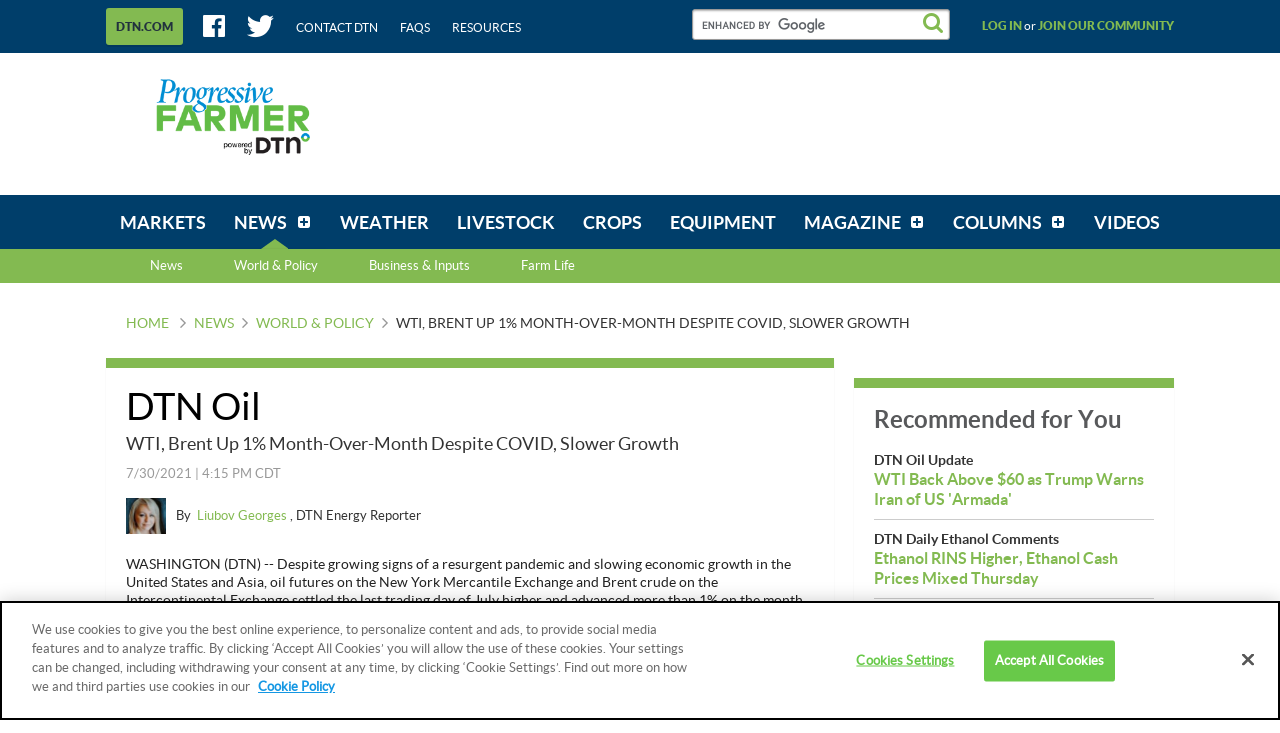

--- FILE ---
content_type: text/html;charset=UTF-8
request_url: https://www.dtnpf.com/agriculture/web/ag/news/world-policy/article/2021/07/30/wti-brent-1-month-month-despite
body_size: 23950
content:






















































		<!DOCTYPE html>

    





	
	



















		














	
	
	
		
	
	
	
	
	
	
		
		
		
	
	
		
	
	
	
	
	

	
	
	

	
	
	

	
	
	
	
	








































    


        
    
    
        
<html dir="ltr" lang="en-US">
<head>
    <title>WTI, Brent Up 1% Month-Over-Month Despite COVID, Slower Growth</title>
    <meta charset="UTF-8">
    <meta content="initial-scale=1.0, width=device-width" name="viewport"/>
    <meta name="google-site-verification" content="uvEFp7XIqXobtLOhFm0pdPJf1fo2mF2OE83OVfkj7vg" />
            





























































<meta content="text/html; charset=UTF-8" http-equiv="content-type" />





































































	

	

	

	

	

	







































    
    <meta property="fb:app_id" content="419346514921784"/>
    <meta property="og:locale" content="en_US"/>
    <meta property="og:site_name" content="DTN Progressive Farmer"/>
    <meta name="twitter:card" content="summary_large_image"/>
    <meta name="twitter:site" content="@dtnpf"/>

        		        
        
            
        <meta property="og:type" content="article"/>
        <meta property="og:title" content="WTI, Brent Up 1% Month-Over-Month Despite COVID, Slower Growth"/>
        <meta name="twitter:title" content="WTI, Brent Up 1% Month-Over-Month Despite COVID, Slower Growth"/>
        <meta name="description" content="Despite growing signs of a resurgent pandemic and slowing economic growth in the United States and Asia, oil futures on the New York Mercantile Exchange and Brent crude on the Intercontinental Exchange settled the last trading day of July higher and advanced more than 1% on the month."/>
        <meta property="og:description" content="Despite growing signs of a resurgent pandemic and slowing economic growth in the United States and Asia, oil futures on the New York Mercantile Exchange and Brent crude on the Intercontinental Exchange settled the last trading day of July higher and advanced more than 1% on the month."/>
        <meta name="twitter:description" content="Despite growing signs of a resurgent pandemic and slowing economic growth in the United States and Asia, oil futures on the New York Mercantile Exchange and Brent crude on the Intercontinental Exchange settled the last trading day of July higher and advanced more than 1% on the month."/>
        <meta property="og:image" content="https://www.dtnpf.com/mydtn-public-core-portlet/assets/images/logo-large.jpg"/>
        <meta property="og:image:url" content="https://www.dtnpf.com/mydtn-public-core-portlet/assets/images/logo-large.jpg"/>
        <meta property="og:image:secure_url" content="https://www.dtnpf.com/mydtn-public-core-portlet/assets/images/logo-large.jpg"/>
        <meta name="twitter:image" content="https://www.dtnpf.com/mydtn-public-core-portlet/assets/images/logo-large.jpg"/>
                <meta property="article:publisher" content="https://www.facebook.com/dtnprogressivefarmer"/>
        <meta name="twitter:creator" content=""/>
        <meta name="keywords" content="Ethanol Plant,Wind Power,Ethanol,Renewable Fuels,Biodiesel Fuel,Corn,Wind Power Energy,Renewable Fossil Fuels,Biodiesel Production,Ethanol Production,Ethanol Fuel,Renewable Energy,Corn Ethanol,Ethanol Gas,DTN/Ag/Fuels,USWORLDNEWSNEWS,news"/>
        <meta name="news_keywords" content="Ethanol Plant,Wind Power,Ethanol,Renewable Fuels,Biodiesel Fuel,Corn,Wind Power Energy,Renewable Fossil Fuels,Biodiesel Production,Ethanol Production,Ethanol Fuel,Renewable Energy,Corn Ethanol,Ethanol Gas,DTN/Ag/Fuels,USWORLDNEWSNEWS,news"/>

            
            <meta property="og:url" content="https://www.dtnpf.com/agriculture/web/ag/news/world-policy/article/2021/07/30/wti-brent-1-month-month-despite"/>
    
            <script type="application/ld+json">{"url":"https://www.dtnpf.com/agriculture/web/ag/news/world-policy/article/2021/07/30/wti-brent-1-month-month-despite","articleSection":"Ag Policy, World Perspectives, What DTN is Watching","headline":"WTI, Brent Up 1% Month-Over-Month Despite COVID, Slower Growth","description":"Despite growing signs of a resurgent pandemic and slowing economic growth in the United States and Asia, oil futures on the New York Mercantile Exchange and Brent crude on the Intercontinental Exchange settled the last trading day of July higher and advanced more than 1% on the month.","keywords":["Ethanol Plant","Wind Power","Ethanol","Renewable Fuels","Biodiesel Fuel","Corn","Wind Power Energy","Renewable Fossil Fuels","Biodiesel Production","Ethanol Production","Ethanol Fuel","Renewable Energy","Corn Ethanol","Ethanol Gas","DTN/Ag/Fuels","USWORLDNEWSNEWS","news"],"dateCreated":"2021-07-30T21:15:00+0000","datePublished":"2021-07-30T21:15:00+0000","dateModified":"2021-07-30T21:15:00+0000","creator":["Liubov Georges"],"author":{"name":"Liubov Georges","url":"https://www.dtnpf.com/agriculture/web/ag/news/author?authorFullName=Liubov+Georges","jobTitle":"DTN Energy Reporter","@type":"Person"},"image":null,"publisher":{"logo":{"url":"https://www.dtnpf.com/mydtn-public-core-portlet/assets/images/logo-small.png","width":171,"height":60,"@type":"ImageObject"},"name":"DTN Progressive Farmer","@type":"Organization"},"mainEntityOfPage":{"@type":"WebPage","@id":"https://www.dtnpf.com/agriculture/web/ag/news/world-policy/article/2021/07/30/wti-brent-1-month-month-despite"},"metadata":{"subtitle":"WTI, Brent Up 1% Month-Over-Month Despite COVID, Slower Growth","storySummary":"Despite growing signs of a resurgent pandemic and slowing economic growth in the United States and Asia, oil futures on the New York Mercantile Exchange and Brent crude on the Intercontinental Exchange settled the last trading day of July higher and advanced more than 1% on the month.","primaryTopic":"DTN/Ag/Fuels","urlSegment":"world-policy","isBlog":"false","isColumn":"false"},"@context":"http://schema.org","@type":"NewsArticle"}</script>
        <script type="text/plain" class="optanon-category-C0003">
            window.PARSELY_METADATA = {"url":"https://www.dtnpf.com/agriculture/web/ag/news/world-policy/article/2021/07/30/wti-brent-1-month-month-despite","articleSection":"Ag Policy, World Perspectives, What DTN is Watching","headline":"WTI, Brent Up 1% Month-Over-Month Despite COVID, Slower Growth","description":"Despite growing signs of a resurgent pandemic and slowing economic growth in the United States and Asia, oil futures on the New York Mercantile Exchange and Brent crude on the Intercontinental Exchange settled the last trading day of July higher and advanced more than 1% on the month.","keywords":["Ethanol Plant","Wind Power","Ethanol","Renewable Fuels","Biodiesel Fuel","Corn","Wind Power Energy","Renewable Fossil Fuels","Biodiesel Production","Ethanol Production","Ethanol Fuel","Renewable Energy","Corn Ethanol","Ethanol Gas","DTN/Ag/Fuels","USWORLDNEWSNEWS","news"],"dateCreated":"2021-07-30T21:15:00+0000","datePublished":"2021-07-30T21:15:00+0000","dateModified":"2021-07-30T21:15:00+0000","creator":["Liubov Georges"],"author":{"name":"Liubov Georges","url":"https://www.dtnpf.com/agriculture/web/ag/news/author?authorFullName=Liubov+Georges","jobTitle":"DTN Energy Reporter","@type":"Person"},"image":null,"publisher":{"logo":{"url":"https://www.dtnpf.com/mydtn-public-core-portlet/assets/images/logo-small.png","width":171,"height":60,"@type":"ImageObject"},"name":"DTN Progressive Farmer","@type":"Organization"},"mainEntityOfPage":{"@type":"WebPage","@id":"https://www.dtnpf.com/agriculture/web/ag/news/world-policy/article/2021/07/30/wti-brent-1-month-month-despite"},"metadata":{"subtitle":"WTI, Brent Up 1% Month-Over-Month Despite COVID, Slower Growth","storySummary":"Despite growing signs of a resurgent pandemic and slowing economic growth in the United States and Asia, oil futures on the New York Mercantile Exchange and Brent crude on the Intercontinental Exchange settled the last trading day of July higher and advanced more than 1% on the month.","primaryTopic":"DTN/Ag/Fuels","urlSegment":"world-policy","isBlog":"false","isColumn":"false"},"@context":"http://schema.org","@type":"NewsArticle"};
        </script>
    
    <link rel="stylesheet" media="screen, projection" href="/mydtn-public-core-portlet/assets/styles/screen.css?v=release-branch/20251210/793b4bf"/>
    <link rel="stylesheet" media="screen and (min-width: 768px)" href="/mydtn-public-core-portlet/assets/styles/screen_large.css?v=release-branch/20251210/793b4bf" />
    <link rel="stylesheet" media="print" href="/mydtn-public-core-portlet/assets/styles/print.css?v=release-branch/20251210/793b4bf"/>
    <link rel="apple-touch-icon" href="/mydtn-public-core-portlet/assets/images/apple-touch-icon.png?v=release-branch/20251210/793b4bf">
    <link rel="apple-touch-icon" sizes="76x76" href="/mydtn-public-core-portlet/assets/images/apple-touch-icon-76x76.png?v=release-branch/20251210/793b4bf">
    <link rel="apple-touch-icon" sizes="120x120" href="/mydtn-public-core-portlet/assets/images/apple-touch-icon-120x120.png?v=release-branch/20251210/793b4bf">
    <link rel="apple-touch-icon" sizes="152x152" href="/mydtn-public-core-portlet/assets/images/apple-touch-icon-152x152.png?v=release-branch/20251210/793b4bf">

    <meta name="msapplication-TileColor" content="#ffffff">
    <meta name="msapplication-TileImage" content="/mydtn-public-core-portlet/assets/images/apple-touch-icon-152x152.png?v=release-branch/20251210/793b4bf">
    <link rel="shortcut icon" href="/mydtn-public-core-portlet/assets/images/favicon.ico?v=release-branch/20251210/793b4bf"/>

            <link rel="canonical" href="https://www.dtnpf.com/agriculture/web/ag/news/world-policy/article/2021/07/30/wti-brent-1-month-month-despite"/>
    
    <script type="text/javascript">
        window.dtnGlobals = {
            serverLoadTime: window.performance != null && typeof window.performance.now === 'function' ? window.performance.now() : NaN,
            freeTrialUrl: 'https:\/\/www.mydtn.com\/agriculture\/web\/ag',
            locale: 'en_US',
            staticContentPath: '', // needed for getStaticPath(). Blank because it gets appended to requestPath
            requestPath: '\/mydtn-public-core-portlet\/',
            siteContext: '\/agriculture\/web\/ag',
            assetVersionNumber: 'release-branch\/20251210\/793b4bf',
            cacheBusterQueryString: '',
            reqjsUseBuilt: true,
            mapApiConfig: {"license":"gme-telventdtnllc","vendor":"google","channel":"agov4public","version":"3.9"},
            defaultLogging: {"level":"error","appenderType":"console","loggerName":"*"},
                            userId: null,
                userName: null,
                email: null,
                emailToken: null,
                        minRemoteLogLevel: 'error',
            maxMobileWidth: 768,
            maxDesktopWidth: 1108,
            breakpointType: {
                MOBILE: 0,
                DESKTOP: 1
            },
            orientationType: {
                NONE: 0,
                PORTRAIT: 1,
                LANDSCAPE: 2
            },

            // Variables used by Google Analytics
            metricsDimensions: {
                                    menuName: 'news',
                                                    contentType: 'world-policy',
                                                    contentName: 'Ag Policy, World Perspectives, What DTN is Watching',
                    authorName: 'Liubov Georges',
                                                                commodityName: null,
                                                    product: 'pfanonymous',
                            },

            // Variables used by Advertising
            mediaVoiceAccount: '', // Will be set dynamically by Tag Manager
            dfpAccount: '', // Will be set dynamically by Tag Manager
            dfpDebug: 'false', // Will be set dynamically by Tag Manager
            dfpPrefix: '', // Always prepended to ad unit
            dfpAdUnit: 'News\/WorldPolicy\/Article', // Ad Unit defined as value of CustomField for each page (e.g. NewsTopics/Livestock)
            dfpUserTargeting: {
                                    product: 'pfanonymous',
                                                                    commodities: null,
                    zipcode: null
                            }
        };

        // State variables
        window.STATE = {
            CURRENT_BREAKPOINT: null,
            CURRENT_ORIENTATION: null
        };

        function getPageIdentifier(currentUrl, siteContext) {
            return currentUrl.split(siteContext)[1];
        }
        function removeParamWithNoise(urlWithParams) {
            return urlWithParams.split("?")[0];
        }
        String.prototype.lpad = function(padString, length) {
            let str = this;
            while (str.length < length)
                str = padString + str;
            return str;
        }
    </script>

    <script  type="text/plain" class="optanon-category-C0004" async src="https://pagead2.googlesyndication.com/pagead/js/adsbygoogle.js"></script>
    <script  type="text/plain" class="optanon-category-C0004">
         (adsbygoogle = window.adsbygoogle || []).push({
              google_ad_client: "ca-pub-5878314212900121",
              enable_page_level_ads: true
         });
    </script>

        <script>
    // Same as Sticky feature, add listener on scroll
    window.addEventListener("scroll", loadAdHeaderObserver);

    function loadAdHeaderObserver() {
        var adDivClass = "ad ad_dfp js-dfpAdComponent";
        if (document.getElementsByClassName(adDivClass)[0]) {
            removeAdHeaderStickyStyle(adDivClass);
        }
    }

    function removeAdHeaderStickyStyle(adDivClass) {
        var target = document.getElementsByClassName(adDivClass)[0];
        const obs = new MutationObserver(() => {
            console.log("Ad header sticky style removed");
            document.getElementsByClassName(adDivClass)[0].removeAttribute("style");
        });
        obs.observe(target, {
            attributes: true, attributeFilter: ["style"]
        });
        window.removeEventListener("scroll", loadAdHeaderObserver); // remove scroll listener when observer is added
    }
    </script>

        <script>
    if (window.location.href.includes("2017/08/24/estimate-corn-yield")) {
        var newArticleLink = window.location.href.replace("2017/08/24/estimate-corn-yield", "2022/08/10/easy-formulas-help-estimate-corn");
    	console.log("Redirecting to the latest article...");
    	window.location.replace(newArticleLink);
    }
    </script>

        <script>
    if (window.location.href.includes("2017/09/22/liquid-gold")) {
        var dashboardLink = window.location.href.split("web")[0];
    	console.log("Story NOT available. Redirecting to the Dashboard...");
    	window.location.replace(dashboardLink);
    }
    </script>

    <!-- Ad Refresh -->
    <script>
        window.googletag = window.googletag || {cmd: []};
        var refreshableSlots = [];
        function adRefresh(){
            googletag.cmd.push(function () {
                googletag.pubads().refresh(refreshableSlots);
            });
            refreshableSlots = [];
        }
        googletag.cmd.push(function () {
            googletag.pubads().addEventListener('impressionViewable', function (event) {
                var adslot = event.slot;
                if (refreshableSlots.indexOf(adslot) === -1){
                    refreshableSlots.push(adslot);
                }
            });
            setInterval(function(){adRefresh()}, 30000);
        });
    </script>

                    <script type="application/javascript">(function (w, d, t, r, u) {
            w[u] = w[u] || [];
            w[u].push({'projectId': '10000', 'properties': {'pixelId': '10043747'}});
            var s = d.createElement(t);
            s.src = r;
            s.async = true;
            s.onload = s.onreadystatechange = function () {
                var y, rs = this.readyState, c = w[u];
                if (rs && rs != "complete" && rs != "loaded") {
                    return
                }
                try {
                    y = YAHOO.ywa.I13N.fireBeacon;
                    w[u] = [];
                    w[u].push = function (p) {
                        y([p])
                    };
                    y(c)
                } catch (e) {
                }
            };
            var scr = d.getElementsByTagName(t)[0], par = scr.parentNode;
            par.insertBefore(s, scr)
        })(window, document, "script", "https://s.yimg.com/wi/ytc.js", "dotq");</script>
            
    			<script src="https://cookie-cdn.cookiepro.com/scripttemplates/otSDKStub.js"  type="text/javascript" charset="UTF-8" data-domain-script="8ff7bd1e-90ee-42a6-bd03-1ffbb0baf482" ></script>
		<script type="text/javascript">
			function OptanonWrapper() {
                if(OnetrustActiveGroups.includes("C0003")) {
                    console.log("[DTNPF][OPTANON][CAT3FUNC] - ACTIVE!");
                }
                else {
                    console.log("[DTNPF][OPTANON][CAT3FUNC] - NOT ACTIVE!");
                }
                if(OnetrustActiveGroups.includes("C0004")) {
                    console.log("[DTNPF][OPTANON][CAT4TAR] - ACTIVE!");
                }
                else {
                    console.log("[DTNPF][OPTANON][CAT4TAR] - NOT ACTIVE!");
                }
            }
		</script>
        
            
                    <script type="text/plain" class="optanon-category-C0003">
                !function(){var analytics=window.analytics=window.analytics||[];if(!analytics.initialize)if(analytics.invoked)window.console&&console.error&&console.error("Segment snippet included twice.");else{analytics.invoked=!0;analytics.methods=["trackSubmit","trackClick","trackLink","trackForm","pageview","identify","reset","group","track","ready","alias","debug","page","once","off","on","addSourceMiddleware","addIntegrationMiddleware","setAnonymousId","addDestinationMiddleware"];analytics.factory=function(e){return function(){var t=Array.prototype.slice.call(arguments);t.unshift(e);analytics.push(t);return analytics}};for(var e=0;e<analytics.methods.length;e++){var t=analytics.methods[e];analytics[t]=analytics.factory(t)}analytics.load=function(e,t){var n=document.createElement("script");n.type="text/javascript";n.async=!0;n.src="https://cdn.segment.com/analytics.js/v1/"+e+"/analytics.min.js";var a=document.getElementsByTagName("script")[0];a.parentNode.insertBefore(n,a);analytics._loadOptions=t};analytics.SNIPPET_VERSION="4.1.0";
                    analytics.load("11abUjFGQUPngb8BEdoIXnDBAo4jVr0u");
                    analytics.page();
                }}();
            </script>
        
                    <script type="text/plain" class="optanon-category-C0004" src="https://platform-api.sharethis.com/js/sharethis.js#property=646b629a58d85b001927ba52&product=sop&source=platform" async="async"></script>
    </head>

<body class=" yui3-skin-sam controls-visible guest-site signed-out public-page site ">

    




















































































































    
<div class="js-queryParamComponent"></div>
<div class="js-socialShareComponent"></div>

<div class="js-breakpointListenerComponent">
    <div class="spinner2 spinner2_fixed js-spinnerComponent">
        <div class="sneezeGuard js-sneezeGuardComponent">
            <div class="sneezeGuard-guard js-sneezeGuardComponent-guard"></div>

            <div class="app">

                <div class="app-status">
                    <div class="js-statusBarComponent-desktop">
                    </div>
                </div>

                <div class="app-header nocontent">
                    <div class="header">
                        <div class="header-band">
    <div class="wrapper">
        <div class="header-utility">

            <div class="header-utilityMenu">
    <a class="header-utilityMenu-more-dtn js-linkClickComponent"
       href="https://www.dtn.com/"
       target="_blank"
       data-config-link-type="DTN.COM"
       data-config-link-title="https://www.dtn.com/">
        <span class="header-utilityMenu-more-dtn-text">
            DTN.COM
        </span>
    </a>
</div>

            <div class="header-utility-social">
                <ul class="hList hList_spacedMd hList_inline">
                    <li>
                        <a class="header-utility-link" href="https://www.facebook.com/dtnprogressivefarmer" target="_blank">
                            <i class="icon icon_large icon_facebook"></i>
                        </a>
                    </li>
                    <li>
                        <a class="header-utility-link" href="https://twitter.com/dtnpf" target="_blank">
                            <i class="icon icon_large icon_twitter"></i>
                        </a>
                    </li>
                    <li>
                        <a class="header-utility-link" target="_blank" href="https://www.dtn.com/contact-us/">
                            Contact DTN
                        </a>
                    </li>
                    <li>
                        <a class="header-utility-link" href="/agriculture/web/ag/faq">
                            FAQs
                        </a>
                    </li>
                    <li>
                        <a class="header-utility-link" href="/agriculture/web/ag/resources">
                            Resources
                        </a>
                    </li>
                </ul> <!-- .hList -->
            </div> <!-- .header-utility-social -->

            <div class="header-utility-search" role="search">
                <gcse:searchbox-only resultsUrl="/agriculture/web/ag/search">
                    <!-- placeholder input field that prevents FOUC before Google Search loads -->
                    <input class="input input_search" type="text" disabled />
                </gcse:searchbox-only>
            </div>

                            <div class="header-utility-user">
                    <a class="js-joinCommunityComponent header-utility-user-link"
                    data-config-modal-target="login"
                    data-config-tab-target="login"
                    data-campaign="Join Our Community"
                    data-medium="tab"
                    data-location="header-log-in"
                    href="#" rel="nofollow">
                        Log in
                    </a>
                </div>
                <!-- Wrapping the whole else block in isHidden_mobile breaks these link's layout on desktop -->
                <div class="isHidden_mobile">
                    &nbsp;or&nbsp;
                </div>
                <div class="header-utility-user">
                    <a class="js-joinCommunityComponent header-utility-user-link"
                    data-config-modal-target="login"
                    data-config-tab-target="signup"
                    data-campaign="Join Our Community"
                    data-medium="text"
                    data-location="header-join-community"
                    href="#" rel="nofollow">
                        Join our community
                    </a>
                </div>
                    </div> <!-- .header-utility -->
    </div> <!-- .wrapper -->
</div> <!-- .header-band -->

                        <div class="header-content" role="banner">
    <div class="wrapper">
       <div class="header-content-logo">
            <div class="logo">
                <a href="/agriculture/web/ag/home">
                    <img class="logo-img" src="/mydtn-public-core-portlet/assets/images/logo.png?v=release-branch/20251210/793b4bf" alt="DTN Progressive Farmer" />
                </a>
            </div> <!-- .logo -->
        </div> <!-- .header-content-logo -->

        <div class="header-content-search isHidden_desktop js-mobileSearchComponent">
            <div class="header-content-search-button js-mobileSearchComponent-toggleButton">
                <i class="icon icon_search icon_xlarge"></i>
            </div>
            <div class="header-content-search-container js-mobileSearchComponent-formContainer">
                <div class="js-mobileSearchComponent-searchInput">
                    <gcse:searchbox-only resultsUrl="/agriculture/web/ag/search">
                        <!-- placeholder input field that prevents FOUC before Google Search loads -->
                        <input class="input input_search" type="text" disabled />
                    </gcse:searchbox-only>
                </div>
            </div>
        </div> <!-- .header-content-search -->
        
        <div class="header-content-banner grounded">
                        



























































	

	<div class="portlet-boundary portlet-boundary_globalad_WAR_mydtnpubliccoreportlet_  portlet-static portlet-static-end global-ad " id="p_p_id_globalad_WAR_mydtnpubliccoreportlet_INSTANCE_0001_" >
		<span id="p_globalad_WAR_mydtnpubliccoreportlet_INSTANCE_0001"></span>



	
	
	

		

			
				
					
						
					
























































	
	
	
	
	

		

		
			
				

<section class="portlet" id="portlet_globalad_WAR_mydtnpubliccoreportlet_INSTANCE_0001">
	<div class="box  ">
        		<div class="portlet-topper portlet-title">
			<div class="aui">
				<menu class="portlet-topper-toolbar" id="portlet-topper-toolbar_globalad_WAR_mydtnpubliccoreportlet_INSTANCE_0001" type="toolbar">
											






















































	

	

	

	

	

	

	

	

	

	

	

	

	

	

		

		

		

		

		

		
	

									</menu>
			</div>
		</div>

		<div class="portlet-content">
			
					<div class=" portlet-content-container" style="">
						


	<div class="portlet-body">



	
		
			
			
				
					



























































































































	

				

				
					
					
						


	

		









<pre class="ad_meta">
P[T1] D[728x90] M[320x50] OOP[F] ADUNIT[] T[]
</pre>

    
    
        <div class="ad ad_dfp js-dfpAdComponent"
             data-config-desktop-height="90"
             data-config-desktop-width="728"
             data-config-mobile-height="50"
             data-config-mobile-width="320"
             data-config-pos="T1"
             data-config-targeting=""
             data-config-out-of-page="false"
             data-config-ad-unit=""
        >
            <div class="js-dfpAdComponent-placeholder isHidden_mobile"
                 style="height: 90px; width: 728px">
            </div>
            <div class="js-dfpAdComponent-placeholder isHidden_desktop"
                 style="height: 50px; width: 320px">
            </div>
        </div>
    




	
	

					
				
			
		
	
	



	</div>

					</div>
				
		</div>
	</div>
</section>

			
			
		
	

				
				
			

		

	





		
	</div>





                    </div> <!-- .header-content-banner -->
    </div> <!-- .wrapper -->
</div> <!-- .header-content -->

                                                    <div class="header-band js-sticky">
    <div class="wrapper">
        <div class="header-nav js-navMenu">
            <div class="navMenuContainer">
                <ul class="navMenu" role="navigation">
                    <li class="navMenu-item" id="navLogo-item" role="presentation">
                        <div class="header-content-logo" id="navLogo">
                            <div class="logo">
                                <a href="/agriculture/web/ag/home">
                                    <img class="logo-img" src="/mydtn-public-core-portlet/assets/images/dtn-logo-nav.png" alt="DTN Progressive Farmer">
                                </a>
                            </div> <!-- .logo -->
                        </div>
                    </li>
                    
                        
                                                
                                                
                                                
                                                                                                <li class="navMenu-item     "
                            id="layout_2"  role="presentation">
                            <a aria-labelledby="layout_2" href="https&#x3a;&#x2f;&#x2f;www&#x2e;dtnpf&#x2e;com&#x2f;agriculture&#x2f;web&#x2f;ag&#x2f;markets"  
                               class="navMenu-item-link " role="menuitem">
                                <span class="navMenu-item-link-inner">Markets</span>
                            </a>
                                                    </li> <!-- .navMenu-item -->
                    
                                                
                                                
                                                
                                                
                                                                                                <li class="navMenu-item navMenu-item_sub  navMenu-item_mega js-megaMenu selected "
                            id="layout_3" aria-selected='true' role="presentation">
                            <a aria-labelledby="layout_3" href="https&#x3a;&#x2f;&#x2f;www&#x2e;dtnpf&#x2e;com&#x2f;agriculture&#x2f;web&#x2f;ag&#x2f;news" aria-haspopup='true' 
                               class="navMenu-item-link js-navMenu-parentLink" role="menuitem">
                                <span class="navMenu-item-link-inner">News</span>
                            </a>
                                                            <div class="navMenu-item-subMenu js-megaMenu-subMenu">
                                    <ul class="navMenu-item-subMenu-list" role="menu">
                                        <li>
                                            <a href="https&#x3a;&#x2f;&#x2f;www&#x2e;dtnpf&#x2e;com&#x2f;agriculture&#x2f;web&#x2f;ag&#x2f;news">News</a>
                                        </li>

                                        
                                            
                                                                                        
                                            <li class="navMenu-item-subMenu-list-item js-megaMenu-trigger" data-menu-content='World &amp; Policy'
                                                id="layout_18"  role="presentation">
                                                <a class="navMenu-item-subMenu-list-item-link js-megaMenu-trigger-link"
                                                   href="https&#x3a;&#x2f;&#x2f;www&#x2e;dtnpf&#x2e;com&#x2f;agriculture&#x2f;web&#x2f;ag&#x2f;news&#x2f;world-policy"  role="menuitem">World &amp; Policy</a>
                                            </li> <!-- .navMenu-item-subMenu-list-item -->
                                        
                                            
                                                                                        
                                            <li class="navMenu-item-subMenu-list-item js-megaMenu-trigger" data-menu-content='Business &amp; Inputs'
                                                id="layout_19"  role="presentation">
                                                <a class="navMenu-item-subMenu-list-item-link js-megaMenu-trigger-link"
                                                   href="https&#x3a;&#x2f;&#x2f;www&#x2e;dtnpf&#x2e;com&#x2f;agriculture&#x2f;web&#x2f;ag&#x2f;news&#x2f;business-inputs"  role="menuitem">Business &amp; Inputs</a>
                                            </li> <!-- .navMenu-item-subMenu-list-item -->
                                        
                                            
                                                                                        
                                            <li class="navMenu-item-subMenu-list-item js-megaMenu-trigger" data-menu-content='Farm Life'
                                                id="layout_20"  role="presentation">
                                                <a class="navMenu-item-subMenu-list-item-link js-megaMenu-trigger-link"
                                                   href="https&#x3a;&#x2f;&#x2f;www&#x2e;dtnpf&#x2e;com&#x2f;agriculture&#x2f;web&#x2f;ag&#x2f;news&#x2f;farm-life"  role="menuitem">Farm Life</a>
                                            </li> <!-- .navMenu-item-subMenu-list-item -->
                                                                            </ul> <!-- .navMenu-item-subMenu-list -->
                                                                            <div class="megaMenu isHidden_mobile">
                                                                                            <div class="megaMenu-container js-megaMenu-content" data-menu-content='World &amp; Policy'>
                                                                                                                                                                



























































	

	<div class="portlet-boundary portlet-boundary_newsmegamenu_WAR_mydtnpubliccoreportlet_  portlet-static portlet-static-end news-mega-menu " id="p_p_id_newsmegamenu_WAR_mydtnpubliccoreportlet_INSTANCE_0001_" >
		<span id="p_newsmegamenu_WAR_mydtnpubliccoreportlet_INSTANCE_0001"></span>



	
	
	

		

			
				
					
						
					
























































	
	
	
	
	

		

		
			
				

<section class="portlet" id="portlet_newsmegamenu_WAR_mydtnpubliccoreportlet_INSTANCE_0001">
	<div class="box  ">
        		<div class="portlet-topper portlet-title">
			<div class="aui">
				<menu class="portlet-topper-toolbar" id="portlet-topper-toolbar_newsmegamenu_WAR_mydtnpubliccoreportlet_INSTANCE_0001" type="toolbar">
											






















































	

	

	

	

	

	

	

	

	

	

	

	

	

	

		

		

		

		

		

		
	

									</menu>
			</div>
		</div>

		<div class="portlet-content">
			
					<div class=" portlet-content-container" style="">
						


	<div class="portlet-body">



	
		
			
			
				
					



























































































































	

				

				
					
					
						


	

		




    
    
        <div class="split">
            <div class="split-chunk">
                <div class="megaMenu-category">
                    World & Policy
                </div>
            </div>
            <div class="split-chunk split-chunk_right">
                <a href="/agriculture/web/ag/news/world-policy" class="megaMenu-link">
                    
                    View World & Policy
                </a>
            </div>
        </div>
        <div class="box">
            <div class="box-bd box-bd_padded">
                
                
                <div class="box box_veryTight">
                    <h3 class="hdg hdg_bold hdg_3 hdg_link">
                        













    
	
	
        
    
    
    





<a
    
    
    
    
    href="/agriculture/web/ag/news/world-policy/article/2026/01/23/wti-5th-straight-week-iran-us-storm"
>
    DTN Oil Update
</a>

                    </h3>
                </div>
                <div class="box box_grounded">
                    <ul class="separatedList">
                        <li>
                            













    
	
	
        
    
    
    





<a
    class="megaMenu-article"
    
    
    
    href="/agriculture/web/ag/news/world-policy/article/2026/01/23/wti-5th-straight-week-iran-us-storm"
>
    
                                <div class="media">
                                    
                                    <div class="media-bd">
                                        <header role="heading">
                                            <div class="box box_grounded">
                                                <div class="split">
                                                    <div class="split-chunk">
                                                        <h4 class="hdg hdg_bold hdg_4">
                                                            <span class="megaMenu-article-title">
                                                                WTI Up 5th Straight Week on Iran, US Storm Concerns
                                                            </span>
                                                        </h4>
                                                    </div>
                                                </div>
                                            </div>

                                            <div class="box box_grounded">
                                                <time class="hdg mix-hdg_orange text_size12" datetime="



2026-01-23T02:31:00-0600" >
                                                    



1/23/2026 | 2:31 PM CST
                                                </time>
                                            </div>
                                        </header>
                                        <p class="text_size13">
                                            Crude futures settled up on Friday, Jan. 23, for a fifth consecutive week on renewed concerns of a potential U.S. strike on Iran and a weekend...
                                        </p>
                                    </div>
                                </div>
                            
</a>

                        </li>

                        
                            <li>
                                <h3 class="hdg hdg_link hdg_bold hdg_4">
                                    DTN Oil Update
                                </h3>
                                <h4 class="hdg hdg_link hdg_bold hdg_3">
                                    













    
	
	
        
    
    
    





<a
    
    
    
    
    href="/agriculture/web/ag/news/world-policy/article/2026/01/23/wti-back-60-trump-warns-iran-us"
>
    WTI Back Above $60 as Trump Warns Iran of US &#039;Armada&#039;
</a>

                                </h4>
                                <time class="hdg mix-hdg_light text_bold text_size12" datetime="



2026-01-23T08:02:00-0600" >
                                    



1/23/2026 | 8:02 AM CST
                                </time>
                            </li>
                        
                            <li>
                                <h3 class="hdg hdg_link hdg_bold hdg_4">
                                    DTN Oil Update
                                </h3>
                                <h4 class="hdg hdg_link hdg_bold hdg_3">
                                    













    
	
	
        
    
    
    





<a
    
    
    
    
    href="/agriculture/web/ag/news/world-policy/article/2026/01/22/oil-futures-tumble-us-stockpile"
>
    Oil Futures Tumble on US Stockpile Concerns
</a>

                                </h4>
                                <time class="hdg mix-hdg_light text_bold text_size12" datetime="



2026-01-22T07:59:00-0600" >
                                    



1/22/2026 | 7:59 AM CST
                                </time>
                            </li>
                        
                            <li>
                                <h3 class="hdg hdg_link hdg_bold hdg_4">
                                    DTN Oil Update
                                </h3>
                                <h4 class="hdg hdg_link hdg_bold hdg_3">
                                    













    
	
	
        
    
    
    





<a
    
    
    
    
    href="/agriculture/web/ag/news/world-policy/article/2026/01/21/oil-rally-thins-greenland-tensions"
>
    Oil Rally Thins as Greenland Tensions Ease
</a>

                                </h4>
                                <time class="hdg mix-hdg_light text_bold text_size12" datetime="



2026-01-21T02:25:00-0600" >
                                    



1/21/2026 | 2:25 PM CST
                                </time>
                            </li>
                        
                    </ul>
                </div>
            </div>
        </div>
    



	
	

					
				
			
		
	
	



	</div>

					</div>
				
		</div>
	</div>
</section>

			
			
		
	

				
				
			

		

	





		
	</div>





                                                                                                                                                            </div>
                                                                                            <div class="megaMenu-container js-megaMenu-content" data-menu-content='Business &amp; Inputs'>
                                                                                                                                                                



























































	

	<div class="portlet-boundary portlet-boundary_newsmegamenu_WAR_mydtnpubliccoreportlet_  portlet-static portlet-static-end news-mega-menu " id="p_p_id_newsmegamenu_WAR_mydtnpubliccoreportlet_INSTANCE_0002_" >
		<span id="p_newsmegamenu_WAR_mydtnpubliccoreportlet_INSTANCE_0002"></span>



	
	
	

		

			
				
					
						
					
























































	
	
	
	
	

		

		
			
				

<section class="portlet" id="portlet_newsmegamenu_WAR_mydtnpubliccoreportlet_INSTANCE_0002">
	<div class="box  ">
        		<div class="portlet-topper portlet-title">
			<div class="aui">
				<menu class="portlet-topper-toolbar" id="portlet-topper-toolbar_newsmegamenu_WAR_mydtnpubliccoreportlet_INSTANCE_0002" type="toolbar">
											






















































	

	

	

	

	

	

	

	

	

	

	

	

	

	

		

		

		

		

		

		
	

									</menu>
			</div>
		</div>

		<div class="portlet-content">
			
					<div class=" portlet-content-container" style="">
						


	<div class="portlet-body">



	
		
			
			
				
					



























































































































	

				

				
					
					
						


	

		




    
    
        <div class="split">
            <div class="split-chunk">
                <div class="megaMenu-category">
                    Business & Inputs
                </div>
            </div>
            <div class="split-chunk split-chunk_right">
                <a href="/agriculture/web/ag/news/business-inputs" class="megaMenu-link">
                    
                    View Business & Inputs
                </a>
            </div>
        </div>
        <div class="box">
            <div class="box-bd box-bd_padded">
                
                
                <div class="box box_veryTight">
                    <h3 class="hdg hdg_bold hdg_3 hdg_link">
                        













    
	
	
        
    
    
    





<a
    
    
    
    
    href="/agriculture/web/ag/news/business-inputs/article/2026/01/23/farm-credit-rates"
>
    Ag Interest Rate Snapshot
</a>

                    </h3>
                </div>
                <div class="box box_grounded">
                    <ul class="separatedList">
                        <li>
                            













    
	
	
        
    
    
    





<a
    class="megaMenu-article"
    
    
    
    href="/agriculture/web/ag/news/business-inputs/article/2026/01/23/farm-credit-rates"
>
    
                                <div class="media">
                                    
                                    <div class="media-bd">
                                        <header role="heading">
                                            <div class="box box_grounded">
                                                <div class="split">
                                                    <div class="split-chunk">
                                                        <h4 class="hdg hdg_bold hdg_4">
                                                            <span class="megaMenu-article-title">
                                                                Farm Credit Rates
                                                            </span>
                                                        </h4>
                                                    </div>
                                                </div>
                                            </div>

                                            <div class="box box_grounded">
                                                <time class="hdg mix-hdg_orange text_size12" datetime="



2026-01-23T07:56:00-0600" >
                                                    



1/23/2026 | 7:56 AM CST
                                                </time>
                                            </div>
                                        </header>
                                        <p class="text_size13">
                                            
                                        </p>
                                    </div>
                                </div>
                            
</a>

                        </li>

                        
                            <li>
                                <h3 class="hdg hdg_link hdg_bold hdg_4">
                                    Corn Farmers, Biofuel Groups Furious
                                </h3>
                                <h4 class="hdg hdg_link hdg_bold hdg_3">
                                    













    
	
	
        
    
    
    





<a
    
    
    
    
    href="/agriculture/web/ag/news/business-inputs/article/2026/01/22/e15-punt-sparks-anger-new-house-rfs"
>
    E15 Punt Sparks Anger as New House Council Reopens RFS Debate
</a>

                                </h4>
                                <time class="hdg mix-hdg_light text_bold text_size12" datetime="



2026-01-22T02:19:00-0600" >
                                    



1/22/2026 | 2:19 PM CST
                                </time>
                            </li>
                        
                            <li>
                                <h3 class="hdg hdg_link hdg_bold hdg_4">
                                    EIA Weekly Ethanol Report
                                </h3>
                                <h4 class="hdg hdg_link hdg_bold hdg_3">
                                    













    
	
	
        
    
    
    





<a
    
    
    
    
    href="/agriculture/web/ag/news/business-inputs/article/2026/01/22/eia-us-ethanol-stocks-climb-11-5"
>
    EIA: US Ethanol Stocks Climb 11.5% Year-Over-Year
</a>

                                </h4>
                                <time class="hdg mix-hdg_light text_bold text_size12" datetime="



2026-01-22T12:24:00-0600" >
                                    



1/22/2026 | 12:24 PM CST
                                </time>
                            </li>
                        
                            <li>
                                <h3 class="hdg hdg_link hdg_bold hdg_4">
                                    SD Land Dispute Ended - 2
                                </h3>
                                <h4 class="hdg hdg_link hdg_bold hdg_3">
                                    













    
	
	
        
    
    
    





<a
    
    
    
    
    href="/agriculture/web/ag/news/business-inputs/article/2026/01/22/maudes-survived-settled-dispute-us"
>
    How the Maudes Survived and Settled Dispute With US Forest Service
</a>

                                </h4>
                                <time class="hdg mix-hdg_light text_bold text_size12" datetime="



2026-01-22T12:12:00-0600" >
                                    



1/22/2026 | 12:12 PM CST
                                </time>
                            </li>
                        
                    </ul>
                </div>
            </div>
        </div>
    



	
	

					
				
			
		
	
	



	</div>

					</div>
				
		</div>
	</div>
</section>

			
			
		
	

				
				
			

		

	





		
	</div>





                                                                                                                                                            </div>
                                                                                            <div class="megaMenu-container js-megaMenu-content" data-menu-content='Farm Life'>
                                                                                                                                                                



























































	

	<div class="portlet-boundary portlet-boundary_newsmegamenu_WAR_mydtnpubliccoreportlet_  portlet-static portlet-static-end news-mega-menu " id="p_p_id_newsmegamenu_WAR_mydtnpubliccoreportlet_INSTANCE_0003_" >
		<span id="p_newsmegamenu_WAR_mydtnpubliccoreportlet_INSTANCE_0003"></span>



	
	
	

		

			
				
					
						
					
























































	
	
	
	
	

		

		
			
				

<section class="portlet" id="portlet_newsmegamenu_WAR_mydtnpubliccoreportlet_INSTANCE_0003">
	<div class="box  ">
        		<div class="portlet-topper portlet-title">
			<div class="aui">
				<menu class="portlet-topper-toolbar" id="portlet-topper-toolbar_newsmegamenu_WAR_mydtnpubliccoreportlet_INSTANCE_0003" type="toolbar">
											






















































	

	

	

	

	

	

	

	

	

	

	

	

	

	

		

		

		

		

		

		
	

									</menu>
			</div>
		</div>

		<div class="portlet-content">
			
					<div class=" portlet-content-container" style="">
						


	<div class="portlet-body">



	
		
			
			
				
					



























































































































	

				

				
					
					
						


	

		




    
    
        <div class="split">
            <div class="split-chunk">
                <div class="megaMenu-category">
                    Farm Life
                </div>
            </div>
            <div class="split-chunk split-chunk_right">
                <a href="/agriculture/web/ag/news/farm-life" class="megaMenu-link">
                    
                    View Farm Life
                </a>
            </div>
        </div>
        <div class="box">
            <div class="box-bd box-bd_padded">
                
                
                <div class="box box_veryTight">
                    <h3 class="hdg hdg_bold hdg_3 hdg_link">
                        













    
	
	
        
    
    
    





<a
    
    
    
    
    href="/agriculture/web/ag/news/farm-life/article/2026/01/23/albertas-cross-family-will-offer-dtn"
>
    View From the Range
</a>

                    </h3>
                </div>
                <div class="box box_grounded">
                    <ul class="separatedList">
                        <li>
                            













    
	
	
        
    
    
    





<a
    class="megaMenu-article"
    
    
    
    href="/agriculture/web/ag/news/farm-life/article/2026/01/23/albertas-cross-family-will-offer-dtn"
>
    
                                <div class="media">
                                    
                                        <div class="media-img">
                                            <img src="https://www.dtnpf.com/mydtn-public-core-portlet/servlet/GetStoredImage?category=CMS&symbolicName=2026-view-from-the-range-vftr-cross.jpg&width=120" alt="Pictured receiving the Certified Angus Beef Canadian Commitment to Excellence award from Bruce Cobb, far left and John Stika, far right, with Certified Angus Beef, are the members of the Cross family: Bailey Tymchuk, Samantha Cross, Arletta Cross, Malcolm Cross, Austin Cross and Bill Cross. (Photo courtesy of Certified Angus Beef)" />
                                        </div>
                                    
                                    <div class="media-bd">
                                        <header role="heading">
                                            <div class="box box_grounded">
                                                <div class="split">
                                                    <div class="split-chunk">
                                                        <h4 class="hdg hdg_bold hdg_4">
                                                            <span class="megaMenu-article-title">
                                                                Alberta&#039;s Cross Family Will Offer Canadian View From the Range for DTN
                                                            </span>
                                                        </h4>
                                                    </div>
                                                </div>
                                            </div>

                                            <div class="box box_grounded">
                                                <time class="hdg mix-hdg_orange text_size12" datetime="



2026-01-23T06:58:00-0600" >
                                                    



1/23/2026 | 6:58 AM CST
                                                </time>
                                            </div>
                                        </header>
                                        <p class="text_size13">
                                            DTN&#039;s View From the Range series introduces the Canadian cattle ranch of the Cross family from Okotoks, Alberta. The special ongoing series will...
                                        </p>
                                    </div>
                                </div>
                            
</a>

                        </li>

                        
                            <li>
                                <h3 class="hdg hdg_link hdg_bold hdg_4">
                                    America&#039;s Best Young Farmers/Ranchers-5
                                </h3>
                                <h4 class="hdg hdg_link hdg_bold hdg_3">
                                    













    
	
	
        
    
    
    





<a
    
    
    
    
    href="/agriculture/web/ag/news/farm-life/article/2026/01/23/young-kentucky-farmers-choose-reason"
>
    Young Kentucky Farmers Choose Reason Above Emotion
</a>

                                </h4>
                                <time class="hdg mix-hdg_light text_bold text_size12" datetime="



2026-01-23T04:58:00-0600" >
                                    



1/23/2026 | 4:58 AM CST
                                </time>
                            </li>
                        
                            <li>
                                <h3 class="hdg hdg_link hdg_bold hdg_4">
                                    America&#039;s Best Young Farmers/Ranchers-4
                                </h3>
                                <h4 class="hdg hdg_link hdg_bold hdg_3">
                                    













    
	
	
        
    
    
    





<a
    
    
    
    
    href="/agriculture/web/ag/news/farm-life/article/2026/01/16/growing-family-tree-iowa"
>
    Growing the Family Tree in Iowa
</a>

                                </h4>
                                <time class="hdg mix-hdg_light text_bold text_size12" datetime="



2026-01-16T09:38:00-0600" >
                                    



1/16/2026 | 9:38 AM CST
                                </time>
                            </li>
                        
                            <li>
                                <h3 class="hdg hdg_link hdg_bold hdg_4">
                                    View From the Range
                                </h3>
                                <h4 class="hdg hdg_link hdg_bold hdg_3">
                                    













    
	
	
        
    
    
    





<a
    
    
    
    
    href="/agriculture/web/ag/news/farm-life/article/2026/01/16/montana-family-shares-view-range"
>
    Montana Family Shares View From the Range
</a>

                                </h4>
                                <time class="hdg mix-hdg_light text_bold text_size12" datetime="



2026-01-16T08:55:00-0600" >
                                    



1/16/2026 | 8:55 AM CST
                                </time>
                            </li>
                        
                    </ul>
                </div>
            </div>
        </div>
    



	
	

					
				
			
		
	
	



	</div>

					</div>
				
		</div>
	</div>
</section>

			
			
		
	

				
				
			

		

	





		
	</div>





                                                                                                                                                            </div>
                                                                                    </div>
                                                                    </div> <!-- .navMenu-item-subMenu -->
                                                    </li> <!-- .navMenu-item -->
                    
                        
                                                
                                                
                                                
                                                                                                <li class="navMenu-item     "
                            id="layout_4"  role="presentation">
                            <a aria-labelledby="layout_4" href="https&#x3a;&#x2f;&#x2f;www&#x2e;dtnpf&#x2e;com&#x2f;agriculture&#x2f;web&#x2f;ag&#x2f;weather"  
                               class="navMenu-item-link " role="menuitem">
                                <span class="navMenu-item-link-inner">Weather</span>
                            </a>
                                                    </li> <!-- .navMenu-item -->
                    
                        
                                                
                                                
                                                
                                                                                                <li class="navMenu-item     "
                            id="layout_16"  role="presentation">
                            <a aria-labelledby="layout_16" href="https&#x3a;&#x2f;&#x2f;www&#x2e;dtnpf&#x2e;com&#x2f;agriculture&#x2f;web&#x2f;ag&#x2f;livestock"  
                               class="navMenu-item-link " role="menuitem">
                                <span class="navMenu-item-link-inner">Livestock</span>
                            </a>
                                                    </li> <!-- .navMenu-item -->
                    
                        
                                                
                                                
                                                
                                                                                                <li class="navMenu-item     "
                            id="layout_15"  role="presentation">
                            <a aria-labelledby="layout_15" href="https&#x3a;&#x2f;&#x2f;www&#x2e;dtnpf&#x2e;com&#x2f;agriculture&#x2f;web&#x2f;ag&#x2f;crops"  
                               class="navMenu-item-link " role="menuitem">
                                <span class="navMenu-item-link-inner">Crops</span>
                            </a>
                                                    </li> <!-- .navMenu-item -->
                    
                        
                                                
                                                
                                                
                                                                                                <li class="navMenu-item     "
                            id="layout_17"  role="presentation">
                            <a aria-labelledby="layout_17" href="https&#x3a;&#x2f;&#x2f;www&#x2e;dtnpf&#x2e;com&#x2f;agriculture&#x2f;web&#x2f;ag&#x2f;equipment"  
                               class="navMenu-item-link " role="menuitem">
                                <span class="navMenu-item-link-inner">Equipment</span>
                            </a>
                                                    </li> <!-- .navMenu-item -->
                    
                        
                                                
                                                
                                                
                                                                                                <li class="navMenu-item navMenu-item_sub    "
                            id="layout_258"  role="presentation">
                            <a aria-labelledby="layout_258" href="https&#x3a;&#x2f;&#x2f;www&#x2e;dtnpf&#x2e;com&#x2f;agriculture&#x2f;web&#x2f;ag&#x2f;magazine" aria-haspopup='true' 
                               class="navMenu-item-link " role="menuitem">
                                <span class="navMenu-item-link-inner">Magazine</span>
                            </a>
                                                            <div class="navMenu-item-subMenu js-megaMenu-subMenu">
                                    <ul class="navMenu-item-subMenu-list" role="menu">
                                        <li>
                                            <a href="https&#x3a;&#x2f;&#x2f;www&#x2e;dtnpf&#x2e;com&#x2f;agriculture&#x2f;web&#x2f;ag&#x2f;magazine">Magazine</a>
                                        </li>

                                        
                                            
                                                                                        
                                            <li class="navMenu-item-subMenu-list-item " 
                                                id="layout_259"  role="presentation">
                                                <a class="navMenu-item-subMenu-list-item-link "
                                                   href="https&#x3a;&#x2f;&#x2f;www&#x2e;dtnpf&#x2e;com&#x2f;agriculture&#x2f;web&#x2f;ag&#x2f;magazine&#x2f;your-land"  role="menuitem">Your Land</a>
                                            </li> <!-- .navMenu-item-subMenu-list-item -->
                                        
                                            
                                                                                        
                                            <li class="navMenu-item-subMenu-list-item " 
                                                id="layout_260"  role="presentation">
                                                <a class="navMenu-item-subMenu-list-item-link "
                                                   href="https&#x3a;&#x2f;&#x2f;www&#x2e;dtnpf&#x2e;com&#x2f;agriculture&#x2f;web&#x2f;ag&#x2f;magazine&#x2f;your-farm"  role="menuitem">Your Farm</a>
                                            </li> <!-- .navMenu-item-subMenu-list-item -->
                                        
                                            
                                                                                        
                                            <li class="navMenu-item-subMenu-list-item " 
                                                id="layout_261"  role="presentation">
                                                <a class="navMenu-item-subMenu-list-item-link "
                                                   href="https&#x3a;&#x2f;&#x2f;www&#x2e;dtnpf&#x2e;com&#x2f;agriculture&#x2f;web&#x2f;ag&#x2f;magazine&#x2f;your-life"  role="menuitem">Your Life</a>
                                            </li> <!-- .navMenu-item-subMenu-list-item -->
                                        
                                            
                                                                                        
                                            <li class="navMenu-item-subMenu-list-item " 
                                                id="layout_262"  role="presentation">
                                                <a class="navMenu-item-subMenu-list-item-link "
                                                   href="https&#x3a;&#x2f;&#x2f;www&#x2e;dtnpf&#x2e;com&#x2f;agriculture&#x2f;web&#x2f;ag&#x2f;magazine&#x2f;cattlelink"  role="menuitem">CattleLink</a>
                                            </li> <!-- .navMenu-item-subMenu-list-item -->
                                        
                                            
                                                                                        
                                            <li class="navMenu-item-subMenu-list-item " 
                                                id="layout_263"  role="presentation">
                                                <a class="navMenu-item-subMenu-list-item-link "
                                                   href="https&#x3a;&#x2f;&#x2f;www&#x2e;dtnpf&#x2e;com&#x2f;agriculture&#x2f;web&#x2f;ag&#x2f;magazine&#x2f;columns"  role="menuitem">Columns</a>
                                            </li> <!-- .navMenu-item-subMenu-list-item -->
                                        
                                            
                                                                                        
                                            <li class="navMenu-item-subMenu-list-item " 
                                                id="layout_264"  role="presentation">
                                                <a class="navMenu-item-subMenu-list-item-link "
                                                   href="https&#x3a;&#x2f;&#x2f;www&#x2e;dtnpf&#x2e;com&#x2f;agriculture&#x2f;web&#x2f;ag&#x2f;magazine&#x2f;special-sections"  role="menuitem">Special Sections</a>
                                            </li> <!-- .navMenu-item-subMenu-list-item -->
                                        
                                            
                                                                                        
                                            <li class="navMenu-item-subMenu-list-item " 
                                                id="layout_265"  role="presentation">
                                                <a class="navMenu-item-subMenu-list-item-link "
                                                   href="https&#x3a;&#x2f;&#x2f;www&#x2e;dtnpf&#x2e;com&#x2f;agriculture&#x2f;web&#x2f;ag&#x2f;magazine&#x2f;past-issues"  role="menuitem">Past Issues</a>
                                            </li> <!-- .navMenu-item-subMenu-list-item -->
                                                                            </ul> <!-- .navMenu-item-subMenu-list -->
                                                                    </div> <!-- .navMenu-item-subMenu -->
                                                    </li> <!-- .navMenu-item -->
                    
                        
                                                
                                                
                                                
                                                                                                <li class="navMenu-item navMenu-item_sub    "
                            id="layout_28"  role="presentation">
                            <a aria-labelledby="layout_28" href="https&#x3a;&#x2f;&#x2f;www&#x2e;dtnpf&#x2e;com&#x2f;agriculture&#x2f;web&#x2f;ag&#x2f;columns" aria-haspopup='true' 
                               class="navMenu-item-link js-navMenu-parentLink" role="menuitem">
                                <span class="navMenu-item-link-inner">Columns</span>
                            </a>
                                                            <div class="navMenu-item-subMenu js-megaMenu-subMenu">
                                    <ul class="navMenu-item-subMenu-list" role="menu">
                                        <li>
                                            <a href="https&#x3a;&#x2f;&#x2f;www&#x2e;dtnpf&#x2e;com&#x2f;agriculture&#x2f;web&#x2f;ag&#x2f;columns">Columns</a>
                                        </li>

                                        
                                            
                                                                                        
                                            <li class="navMenu-item-subMenu-list-item " 
                                                id="layout_27"  role="presentation">
                                                <a class="navMenu-item-subMenu-list-item-link "
                                                   href="https&#x3a;&#x2f;&#x2f;www&#x2e;dtnpf&#x2e;com&#x2f;agriculture&#x2f;web&#x2f;ag&#x2f;blogs"  role="menuitem">Blogs</a>
                                            </li> <!-- .navMenu-item-subMenu-list-item -->
                                                                            </ul> <!-- .navMenu-item-subMenu-list -->
                                                                    </div> <!-- .navMenu-item-subMenu -->
                                                    </li> <!-- .navMenu-item -->
                    
                        
                                                
                                                
                                                
                                                                                                <li class="navMenu-item     "
                            id="layout_240"  role="presentation">
                            <a aria-labelledby="layout_240" href="https&#x3a;&#x2f;&#x2f;www&#x2e;dtnpf&#x2e;com&#x2f;agriculture&#x2f;web&#x2f;ag&#x2f;videos"  
                               class="navMenu-item-link " role="menuitem">
                                <span class="navMenu-item-link-inner">Videos</span>
                            </a>
                                                    </li> <!-- .navMenu-item -->
                    
                                            <li class="navMenu-item navMenu-item_secondary isHidden_desktop">
                            <a class="header-utility-user-link header-utility-user-link_secondary" data-config-modal-target="login"
                               data-config-tab-target="login" data-redirect="false" href="https://www.dtnpf.com/agriculture/c/portal/login?p_l_id=392559" id="sign-in" rel="nofollow">
                                LOG IN
                            </a>
                            or
                            <a class="js-modal-open header-utility-user-link header-utility-user-link_secondary" data-config-modal-target="login"
                               data-config-tab-target="signup" href="#" rel="nofollow">
                                JOIN OUR COMMUNITY
                            </a>
                        </li> <!-- .navMenu-item -->
                                    </ul> <!-- .navMenu -->
            </div> <!-- .navMenuContainer -->
        </div> <!-- .header-nav -->
    </div> <!-- .wrapper -->
</div> <!-- .header-band -->

            <div class="header-band header-subNav">
        <div class="wrapper">
            <div class="wrapper">
                <ul class="subNavMenu">
                    <li>
                        <!-- select sub element-->
                                                <a href="https&#x3a;&#x2f;&#x2f;www&#x2e;dtnpf&#x2e;com&#x2f;agriculture&#x2f;web&#x2f;ag&#x2f;news"
                                                    >News</a>
                    </li>
                    
                        
                        <li role="presentation">
                            <a class="false" href="https&#x3a;&#x2f;&#x2f;www&#x2e;dtnpf&#x2e;com&#x2f;agriculture&#x2f;web&#x2f;ag&#x2f;news&#x2f;world-policy"  role="menuitem">World &amp; Policy</a>
                        </li> <!-- .navMenu-item-subMenu-list-item -->
                    
                        
                        <li role="presentation">
                            <a class="false" href="https&#x3a;&#x2f;&#x2f;www&#x2e;dtnpf&#x2e;com&#x2f;agriculture&#x2f;web&#x2f;ag&#x2f;news&#x2f;business-inputs"  role="menuitem">Business &amp; Inputs</a>
                        </li> <!-- .navMenu-item-subMenu-list-item -->
                    
                        
                        <li role="presentation">
                            <a class="false" href="https&#x3a;&#x2f;&#x2f;www&#x2e;dtnpf&#x2e;com&#x2f;agriculture&#x2f;web&#x2f;ag&#x2f;news&#x2f;farm-life"  role="menuitem">Farm Life</a>
                        </li> <!-- .navMenu-item-subMenu-list-item -->
                                        <ul>
            </div> <!-- .subNavMenu -->
        </div> <!-- .wrapper -->
    </div> <!-- .header-band -->
                                                                            </div> <!-- .header -->
                </div> <!-- .app-header -->

                <div class="app-content">
                                        <div class="wrapper">
                                            



























































	

	<div class="portlet-boundary portlet-boundary_ad_WAR_mydtnpubliccoreportlet_  portlet-static portlet-static-end ad " id="p_p_id_ad_WAR_mydtnpubliccoreportlet_INSTANCE_newsworldpolicy_" >
		<span id="p_ad_WAR_mydtnpubliccoreportlet_INSTANCE_newsworldpolicy"></span>



	
	
	

		

			
				
					
						
					
























































	
	
	
	
	

		

		
			
				

<section class="portlet" id="portlet_ad_WAR_mydtnpubliccoreportlet_INSTANCE_newsworldpolicy">
	<div class="box  ">
        		<div class="portlet-topper portlet-title">
			<div class="aui">
				<menu class="portlet-topper-toolbar" id="portlet-topper-toolbar_ad_WAR_mydtnpubliccoreportlet_INSTANCE_newsworldpolicy" type="toolbar">
											






















































	

	

	

	

	

	

	

	

	

	

	

	

	

	

		

		

		

		

		

		
	

									</menu>
			</div>
		</div>

		<div class="portlet-content">
			
					<div class=" portlet-content-container" style="">
						


	<div class="portlet-body">



	
		
			
			
				
					



























































































































	

				

				
					
					
						


	

		









<pre class="ad_meta">
P[] D[0x0] M[0x0] OOP[F] ADUNIT[] T[]
</pre>

    
        <!-- Ad has not been configured. -->
    
    




	
	

					
				
			
		
	
	



	</div>

					</div>
				
		</div>
	</div>
</section>

			
			
		
	

				
				
			

		

	





		
	</div>





                        
                        <div id="content">
                                                            <nav id="breadcrumbs">
	
	


























































	

























































<ul aria-label="Breadcrumb" class="breadcrumb breadcrumb-horizontal">
	<li class="first breadcrumb-truncate"><a href="https://www.dtnpf.com/agriculture/web/ag/news" >News</a><span class="divider">/</span></li><li class="current-parent breadcrumb-truncate"><a href="https://www.dtnpf.com/agriculture/web/ag/news/world-policy" >World &amp; Policy</a><span class="divider">/</span></li><li class="active last breadcrumb-truncate">WTI, Brent Up 1% Month-Over-Month Despite COVID, Slower Growth</li>
</ul>

</nav>
                            
                                                            







































































































<div class="columns-2" id="main-content" role="main">
	<div class="portlet-layout row-fluid">
		<div class="portlet-column portlet-column-first span8" id="column-1">
			<div class="portlet-dropzone portlet-column-content portlet-column-content-first" id="layout-column_column-1">



























































	

	<div class="portlet-boundary portlet-boundary_newsmeteredcounter_WAR_mydtnpubliccoreportlet_  portlet-static portlet-static-end news-metered-counter " id="p_p_id_newsmeteredcounter_WAR_mydtnpubliccoreportlet_" >
		<span id="p_newsmeteredcounter_WAR_mydtnpubliccoreportlet"></span>



	
	
	

		

			
				
					
						
					
























































	
	
	
	
	

		

		
			
				

<section class="portlet" id="portlet_newsmeteredcounter_WAR_mydtnpubliccoreportlet">
	<div class="box box_grounded ">
        		<div class="portlet-topper portlet-title">
			<div class="aui">
				<menu class="portlet-topper-toolbar" id="portlet-topper-toolbar_newsmeteredcounter_WAR_mydtnpubliccoreportlet" type="toolbar">
											






















































	

	

	

	

	

	

	

	

	

	

	

	

	

	

		

		

		

		

		

		
	

									</menu>
			</div>
		</div>

		<div class="portlet-content">
			
					<div class=" portlet-content-container" style="">
						


	<div class="portlet-body">



	
		
			
			
				
					



























































































































	

				

				
					
					
						


	

		

	
	

					
				
			
		
	
	



	</div>

					</div>
				
		</div>
	</div>
</section>

			
			
		
	

				
				
			

		

	





		
	</div>
































































	

	<div class="portlet-boundary portlet-boundary_newsarticle_WAR_mydtnpubliccoreportlet_  portlet-static portlet-static-end news-article " id="p_p_id_newsarticle_WAR_mydtnpubliccoreportlet_" >
		<span id="p_newsarticle_WAR_mydtnpubliccoreportlet"></span>



	
	
	

		

			
				
					
						
					
























































	
	
	
	
	

		

		
			
				

<section class="portlet" id="portlet_newsarticle_WAR_mydtnpubliccoreportlet">
	<div class="box  ">
        		<div class="portlet-topper portlet-title">
			<div class="aui">
				<menu class="portlet-topper-toolbar" id="portlet-topper-toolbar_newsarticle_WAR_mydtnpubliccoreportlet" type="toolbar">
											






















































	

	

	

	

	

	

	

	

	

	

	

	

	

	

		

		

		

		

		

		
	

									</menu>
			</div>
		</div>

		<div class="portlet-content">
			
					<div class=" portlet-content-container" style="">
						


	<div class="portlet-body">



	
		
			
			
				
					



























































































































	

				

				
					
					
						


	

		


















<link href="/mydtn-public-core-portlet/stylesheets/addons/dtnaddons.css" type="text/css" rel="stylesheet"/>






    
    
        
        
        
    


<div class="js-articleComponent box_grounded">
    <div class="section section_accent section_shadow">

        <article role="article">
            <div class="section-hd">
                <header role="heading">
                    <div class="box box_grounded">
                        <h1 class="hdg hdg_1">DTN Oil</h1>
                    </div>

                    
                        <div class="box box_veryTight">
                            <h2 class="hdg hdg_3 mix-hdg_dark">WTI, Brent Up 1% Month-Over-Month Despite COVID, Slower Growth</h2>
                        </div>
                    
                    
                        <div class="box box_grounded">
                            <time class="hdg mix-hdg_light"
                                  datetime="



2021-07-30T04:15:00-0500">
                                



7/30/2021 | 4:15 PM CDT
                            </time>
                        </div>
                    
                </header>
            </div>

            <div class="section-bd">
                <div class="article">
                    <div class="article-hd article-hd_bordered">
                        <div class="box box_veryTight">
                            <div class="split--desktop">
                                <div class="split-chunk">

                                    
                                        <div class="box box_veryTight">
                                            
                                                
                                                
                                                    <div class="media media_auto media_superTiny">
                                                        <div class="media-img">
                                                            













<img src="/mydtn-public-core-portlet/servlet/GetAuthorImage?authid=234&width=82&height=73&ts=1769260597369" alt="Liubov Georges" />
                                                        </div>

                                                        <div class="media-bd_center">
                                                            <div class="box box_grounded">
                                                                By&nbsp;
                                                                







    
    
        <a class="" href="/agriculture/web/ag/news/author?authorFullName=Liubov Georges">
            Liubov Georges
        </a>,
            DTN Energy Reporter
        
    


                                                            </div>

                                                        </div>
                                                    </div>
                                                
                                            
                                        </div>
                                    

                                </div>

                                <div class="split-chunk split-chunk_right--desktop">
                                    <!-- Go to www.addthis.com/dashboard to customize your tools -->
                                    <div class="addthis_sharing_toolbox"></div>
                                </div>
                            </div>
                        </div>
                    </div>
                    <section class="article-bd">
                        
                        <div
                            
                        >
                            

                            
                                
                            
                                

                                
                            
                            
                                
                                
                                    <html> <head></head> <body>  <p class="news_content">WASHINGTON (DTN) -- Despite growing signs of a resurgent pandemic and slowing economic growth in the United States and Asia, oil futures on the New York Mercantile Exchange and Brent crude on the Intercontinental Exchange settled the last trading day of July higher and advanced more than 1% on the month, with oil traders shrugging at concerns over a derailed demand recovery.</p>  <p class="news_content">Several manufacturing hubs in China, Vietnam and Cambodia this month reinstated quarantine restrictions to slow the spread of a highly infectious Delta variant that has further rattled already strained supply chains of key raw materials and parts.</p>  <p class="news_content">Manufacturing economies across the globe, including Germany and the United States, saw their industries slowing production this month amid shortages of supplies and available labor. Germany's economy -- Eurozone's manufacturing powerhouse -- rebounded 1.5% in the second quarter after a 2.1% contraction in the first three months of the year, although economists expected a stronger growth rate of 2%.</p>
                                
                            
                                
                        </div>
                    </section>
                </div>
            </div>
            <div class="box box_grounded">
                
                    
                    
                    
                    <div class="box isHidden_desktop">
                        









<pre class="ad_meta">
P[L1] D[0x0] M[300x250] OOP[F] ADUNIT[] T[]
</pre>

    
    
        <div class="ad ad_dfp js-dfpAdComponent"
             data-config-desktop-height="0"
             data-config-desktop-width="0"
             data-config-mobile-height="250"
             data-config-mobile-width="300"
             data-config-pos="L1"
             data-config-targeting=""
             data-config-out-of-page="false"
             data-config-ad-unit=""
        >
            <div class="js-dfpAdComponent-placeholder isHidden_mobile"
                 style="height: 0px; width: 0px">
            </div>
            <div class="js-dfpAdComponent-placeholder isHidden_desktop"
                 style="height: 250px; width: 300px">
            </div>
        </div>
    


                    </div>
                
            </div>
            <div class="section-bd" style="padding-top:0">
                <div class="box">
                    





<aside>
    <div class="box box_grounded js-recommendedForYou"
         data-config-recommendation-engine=""
         data-config-article-title="DTN Oil">
        <div class="section section_bordered">
            <div class="section-hd">
                <h2 class="hdg hdg_2 isHidden_mobile">
                    More Recommended for You
                </h2>
                <h2 class="hdg hdg_2 isHidden_desktop">
                    Recommended for You
                </h2>
            </div>
            <div class="section-bd js-midArticleRecommendedForYou">
                <div class="spinner2 spinner2_plain js-regularSpinnerComponent" data-config-start-active="true">
                    <div class="isHidden_mobile" style="height:175px"></div>
                    <div class="isHidden_desktop" style="height:350px"></div>
                </div>
            </div>
        </div>
    </div>
</aside>

                </div>
                <div class="article">
                    <section class="article-bd">
                        <div>
                                

                            
                                
                                
                                    
                                          <p class="news_content">Domestically, second-quarter gross domestic product widely missed expectations with a 6.5% growth rate versus an expected 8.5% expansion. Ahead of Thursday's publication of the data, the quarter's expansion was seen by economists as marking the peak of U.S. post-pandemic recovery.</p>  <p class="news_content">Weaker-than-expected economic data comes on the heels of a resurgent pandemic across key centers for global oil demand. U.S. new daily infections jumped to 106,818 as of July 27, up from 4,087 four weeks ago, according to the data from Centers for Disease Control and Prevention. CDC reinstated this week indoor mask mandate in areas with "high" or "substantial" COVID-19 transmission. Even more alarming, CDC study found that 74% of people infected in a COVID outbreak in Massachusetts were fully vaccinated, carrying as much of the virus in their nose as unvaccinated people.</p>  <p class="news_content">"This finding is concerning and was a pivotal discovery leading to CDC's updated mask recommendation," CDC Director Dr. Rochelle Walensky said in a statement.</p>  <p class="news_content">Walmart and Apple are among other large businesses that will begin requiring masks for store workers in high-risk counties in the United States as determined by the latest CDC rankings, effective immediately.</p>  <p class="news_content">These restrictions could be a precursor to potential demand weakness in the fall and winter months should COVID-19 infections accelerate, slowing the global economy.</p>  <p class="news_content">Consumer sentiment data released this morning by the University of Michigan showed Americans increasingly worried about the virus along with rising inflation.</p>  <p class="news_content">"The largest monthly declines remained concentrated in the outlook for the national economy and complaints about high prices for homes, vehicles, and household durables. While most consumers still expect inflation to be transitory, there is growing evidence that an inflation storm is likely to develop on the not-too-distant horizon," said Surveys of Consumers Chief Economist Richard Curtin.</p>  <p class="news_content">On the session, NYMEX September West Texas Intermediate gained $0.33 to settle at $73.95 barrel (bbl), while gaining 1.2% on the month, and ICE September Brent futures expired $0.28 higher at $76.33 bbl. October Brent futures settled at a $0.92 discount to the September contract at $75.41 bbl. NYMEX August RBOB contract gained 1.45 cents to expire at $2.3659 gallon and next-month delivery September futures expanded its discount to the expiring contact to 3.12 cents gallon with a 2.3347 settlement. NYMEX August ULSD contract expired at $2.1994 gallon for a 1-cent gain, with September futures settling at $2.1956 gallon.</p>  <p class="news_content">Liubov Georges can be reached at <a href="mailto:liubov.georges@dtn.com" target=_blank>liubov.georges@dtn.com</a></p> </body></html>
                                    
                                
                            
                            
                                
                            
                        </div>
                    </section>
                </div>

                <!-- Modals -->
                <div class="isHidden js-modal-content"
                     data-config-modal-id="image"
                     data-config-modal-centered="true"
                >
                    
                </div>

                
            </div>
        </article>

    </div>
</div>


	
	

					
				
			
		
	
	



	</div>

					</div>
				
		</div>
	</div>
</section>

			
			
		
	

				
				
			

		

	





		
	</div>
































































	

	<div class="portlet-boundary portlet-boundary_ad_WAR_mydtnpubliccoreportlet_  portlet-static portlet-static-end ad " id="p_p_id_ad_WAR_mydtnpubliccoreportlet_INSTANCE_EnAZr9PEEn4y_" >
		<span id="p_ad_WAR_mydtnpubliccoreportlet_INSTANCE_EnAZr9PEEn4y"></span>



	
	
	

		

			
				
					
						
					
























































	
	
	
	
	

		

		
			
				

<section class="portlet" id="portlet_ad_WAR_mydtnpubliccoreportlet_INSTANCE_EnAZr9PEEn4y">
	<div class="box  ">
        		<div class="portlet-topper portlet-title">
			<div class="aui">
				<menu class="portlet-topper-toolbar" id="portlet-topper-toolbar_ad_WAR_mydtnpubliccoreportlet_INSTANCE_EnAZr9PEEn4y" type="toolbar">
											






















































	

	

	

	

	

	

	

	

	

	

	

	

	

	

		

		

		

		

		

		
	

									</menu>
			</div>
		</div>

		<div class="portlet-content">
			
					<div class=" portlet-content-container" style="">
						


	<div class="portlet-body">



	
		
			
			
				
					



























































































































	

				

				
					
					
						


	

		









<pre class="ad_meta">
P[] D[728x170] M[320x75] OOP[F] ADUNIT[] T[]
</pre>

    
    
        <div class="ad ad_dfp js-dfpAdComponent"
             data-config-desktop-height="170"
             data-config-desktop-width="728"
             data-config-mobile-height="75"
             data-config-mobile-width="320"
             data-config-pos=""
             data-config-targeting=""
             data-config-out-of-page="false"
             data-config-ad-unit=""
        >
            <div class="js-dfpAdComponent-placeholder isHidden_mobile"
                 style="height: 170px; width: 728px">
            </div>
            <div class="js-dfpAdComponent-placeholder isHidden_desktop"
                 style="height: 75px; width: 320px">
            </div>
        </div>
    




	
	

					
				
			
		
	
	



	</div>

					</div>
				
		</div>
	</div>
</section>

			
			
		
	

				
				
			

		

	





		
	</div>
































































	

	<div class="portlet-boundary portlet-boundary_ad_WAR_mydtnpubliccoreportlet_  portlet-static portlet-static-end ad " id="p_p_id_ad_WAR_mydtnpubliccoreportlet_INSTANCE_SRApuSCuvpK7_" >
		<span id="p_ad_WAR_mydtnpubliccoreportlet_INSTANCE_SRApuSCuvpK7"></span>



	
	
	

		

			
				
					
						
					
























































	
	
	
	
	

		

		
			
				

<section class="portlet" id="portlet_ad_WAR_mydtnpubliccoreportlet_INSTANCE_SRApuSCuvpK7">
	<div class="box  ">
        		<div class="portlet-topper portlet-title">
			<div class="aui">
				<menu class="portlet-topper-toolbar" id="portlet-topper-toolbar_ad_WAR_mydtnpubliccoreportlet_INSTANCE_SRApuSCuvpK7" type="toolbar">
											






















































	

	

	

	

	

	

	

	

	

	

	

	

	

	

		

		

		

		

		

		
	

									</menu>
			</div>
		</div>

		<div class="portlet-content">
			
					<div class=" portlet-content-container" style="">
						


	<div class="portlet-body">



	
		
			
			
				
					



























































































































	

				

				
					
					
						


	

		









<pre class="ad_meta">
P[L2] D[728x90] M[320x50] OOP[F] ADUNIT[] T[]
</pre>

    
    
        <div class="ad ad_dfp js-dfpAdComponent"
             data-config-desktop-height="90"
             data-config-desktop-width="728"
             data-config-mobile-height="50"
             data-config-mobile-width="320"
             data-config-pos="L2"
             data-config-targeting=""
             data-config-out-of-page="false"
             data-config-ad-unit=""
        >
            <div class="js-dfpAdComponent-placeholder isHidden_mobile"
                 style="height: 90px; width: 728px">
            </div>
            <div class="js-dfpAdComponent-placeholder isHidden_desktop"
                 style="height: 50px; width: 320px">
            </div>
        </div>
    




	
	

					
				
			
		
	
	



	</div>

					</div>
				
		</div>
	</div>
</section>

			
			
		
	

				
				
			

		

	





		
	</div>
































































	

	<div class="portlet-boundary portlet-boundary_relatedcontent_WAR_mydtnpubliccoreportlet_  portlet-static portlet-static-end related-content " id="p_p_id_relatedcontent_WAR_mydtnpubliccoreportlet_" >
		<span id="p_relatedcontent_WAR_mydtnpubliccoreportlet"></span>



	
	
	

		

			
				
					
						
					
























































	
	
	
	
	

		

		
			
				

<section class="portlet" id="portlet_relatedcontent_WAR_mydtnpubliccoreportlet">
	<div class="box  ">
        		<div class="portlet-topper portlet-title">
			<div class="aui">
				<menu class="portlet-topper-toolbar" id="portlet-topper-toolbar_relatedcontent_WAR_mydtnpubliccoreportlet" type="toolbar">
											






















































	

	

	

	

	

	

	

	

	

	

	

	

	

	

		

		

		

		

		

		
	

									</menu>
			</div>
		</div>

		<div class="portlet-content">
			
					<div class=" portlet-content-container" style="">
						


	<div class="portlet-body">



	
		
			
			
				
					



























































































































	

				

				
					
					
						


	

		







    



<aside>
    
        <pre class="ad_meta">DIM[1x3] LBL[] TMPL[feature] T[]</pre>
    

    <div class="box box_outline padding_bot_30">
        <div class="section">
            <div class="section-hd">
                <h2 class="hdg hdg_2">Related Content</h2>
            </div>
            <div class="section-bd">
                <div class="spinner2 spinner2_plain js-regularSpinnerComponent">

                    <div class="js-deferredRenderComponent" data-config-render-url="https://www.dtnpf.com/agriculture/web/ag/news/world-policy/article?p_p_id=relatedcontent_WAR_mydtnpubliccoreportlet&p_p_lifecycle=0&p_p_state=exclusive&p_p_mode=view&p_p_col_id=column-1&p_p_col_pos=4&p_p_col_count=6&_relatedcontent_WAR_mydtnpubliccoreportlet_renderType=content">
                        <div class="isHidden_mobile" style="height:300px"></div>
                        <div class="isHidden_desktop" style="height:500px"></div>
                    </div>
                    
                    
                        <div class="blocks-list_1down_outside_2up">                    
                            <!-- START: NATIVE AD -->
                            















    
    
        
    




<div class="js-nativeAdComponent excerptLink"
     data-config-pos="native"
     data-config-selector=""
     data-config-index=""
     data-config-template="feature"
     data-config-label=""
     data-config-width="1"
     data-config-height="3"
     data-config-targeting=""
     data-config-article-url="/agriculture/web/ag/spotlight"
     data-config-ad-unit=""
     data-config-lazy-load-proximity-percent="20">
    <div class="isHidden js-nativeShowIfAbsent">
                            
                            
    </div>
</div>

                            <!-- END: NATIVE AD -->                    
                        </div>
                    
                </div>                
            </div>
        </div>
    </div>
</aside>


	
	

					
				
			
		
	
	



	</div>

					</div>
				
		</div>
	</div>
</section>

			
			
		
	

				
				
			

		

	





		
	</div>
































































	

	<div class="portlet-boundary portlet-boundary_breadcrumbs_WAR_mydtnpubliccoreportlet_  portlet-static portlet-static-end breadcrumbs " id="p_p_id_breadcrumbs_WAR_mydtnpubliccoreportlet_" >
		<span id="p_breadcrumbs_WAR_mydtnpubliccoreportlet"></span>



	
	
	

		

			
				
					
						
					
























































	
	
	
	
	

		

		
			
				

<section class="portlet" id="portlet_breadcrumbs_WAR_mydtnpubliccoreportlet">
	<div class="box  ">
        		<div class="portlet-topper portlet-title">
			<div class="aui">
				<menu class="portlet-topper-toolbar" id="portlet-topper-toolbar_breadcrumbs_WAR_mydtnpubliccoreportlet" type="toolbar">
											






















































	

	

	

	

	

	

	

	

	

	

	

	

	

	

		

		

		

		

		

		
	

									</menu>
			</div>
		</div>

		<div class="portlet-content">
			
					<div class=" portlet-content-container" style="">
						


	<div class="portlet-body">



	
		
			
			
				
					



























































































































	

				

				
					
					
						


	

		

	
	

					
				
			
		
	
	



	</div>

					</div>
				
		</div>
	</div>
</section>

			
			
		
	

				
				
			

		

	





		
	</div>




</div>
		</div>

		<div class="portlet-column portlet-column-last span4" id="column-2">
			<div class="portlet-dropzone portlet-column-content portlet-column-content-last" id="layout-column_column-2">



























































	

	<div class="portlet-boundary portlet-boundary_ad_WAR_mydtnpubliccoreportlet_  portlet-static portlet-static-end ad " id="p_p_id_ad_WAR_mydtnpubliccoreportlet_INSTANCE_r2aMhvImv9LD_" >
		<span id="p_ad_WAR_mydtnpubliccoreportlet_INSTANCE_r2aMhvImv9LD"></span>



	
	
	

		

			
				
					
						
					
























































	
	
	
	
	

		

		
			
				

<section class="portlet" id="portlet_ad_WAR_mydtnpubliccoreportlet_INSTANCE_r2aMhvImv9LD">
	<div class="box  ">
        		<div class="portlet-topper portlet-title">
			<div class="aui">
				<menu class="portlet-topper-toolbar" id="portlet-topper-toolbar_ad_WAR_mydtnpubliccoreportlet_INSTANCE_r2aMhvImv9LD" type="toolbar">
											






















































	

	

	

	

	

	

	

	

	

	

	

	

	

	

		

		

		

		

		

		
	

									</menu>
			</div>
		</div>

		<div class="portlet-content">
			
					<div class=" portlet-content-container" style="">
						


	<div class="portlet-body">



	
		
			
			
				
					



























































































































	

				

				
					
					
						


	

		









<pre class="ad_meta">
P[R1] D[300x250] M[300x250] OOP[F] ADUNIT[] T[]
</pre>

    
    
        <div class="ad ad_dfp js-dfpAdComponent"
             data-config-desktop-height="250"
             data-config-desktop-width="300"
             data-config-mobile-height="250"
             data-config-mobile-width="300"
             data-config-pos="R1"
             data-config-targeting=""
             data-config-out-of-page="false"
             data-config-ad-unit=""
        >
            <div class="js-dfpAdComponent-placeholder isHidden_mobile"
                 style="height: 250px; width: 300px">
            </div>
            <div class="js-dfpAdComponent-placeholder isHidden_desktop"
                 style="height: 250px; width: 300px">
            </div>
        </div>
    




	
	

					
				
			
		
	
	



	</div>

					</div>
				
		</div>
	</div>
</section>

			
			
		
	

				
				
			

		

	





		
	</div>
































































	

	<div class="portlet-boundary portlet-boundary_recommendedforyousidebar_WAR_mydtnpubliccoreportlet_  portlet-static portlet-static-end recommended-for-you-sidebar " id="p_p_id_recommendedforyousidebar_WAR_mydtnpubliccoreportlet_" >
		<span id="p_recommendedforyousidebar_WAR_mydtnpubliccoreportlet"></span>



	
	
	

		

			
				
					
						
					
























































	
	
	
	
	

		

		
			
				

<section class="portlet" id="portlet_recommendedforyousidebar_WAR_mydtnpubliccoreportlet">
	<div class="box  ">
        		<div class="portlet-topper portlet-title">
			<div class="aui">
				<menu class="portlet-topper-toolbar" id="portlet-topper-toolbar_recommendedforyousidebar_WAR_mydtnpubliccoreportlet" type="toolbar">
											






















































	

	

	

	

	

	

	

	

	

	

	

	

	

	

		

		

		

		

		

		
	

									</menu>
			</div>
		</div>

		<div class="portlet-content">
			
					<div class=" portlet-content-container" style="">
						


	<div class="portlet-body">



	
		
			
			
				
					



























































































































	

				

				
					
					
						


	

		





    
    
    



<aside>
    <div class="box">
        <div class="section section_accent section_shadow">
            <div class="section-hd">
                <h2 class="hdg hdg_2">Recommended for You</h2>
            </div>
            <div class="section-bd">
                <div class="spinner2 spinner2_plain js-regularSpinnerComponent">
                    <div class="js-deferredRenderComponent" data-config-render-url="https://www.dtnpf.com/agriculture/web/ag/news/world-policy/article?p_p_id=recommendedforyousidebar_WAR_mydtnpubliccoreportlet&p_p_lifecycle=0&p_p_state=exclusive&p_p_mode=view&p_p_col_id=column-2&p_p_col_pos=1&p_p_col_count=6&_recommendedforyousidebar_WAR_mydtnpubliccoreportlet_uniqueCurrentUrl=2021%2F07%2F30%2Fwti-brent-1-month-month-despite&_recommendedforyousidebar_WAR_mydtnpubliccoreportlet_renderType=content">
                        <div style="height:390px"></div>
                    </div>
                </div>
            </div> <!-- /.section-bd -->
        </div>
        <!-- /.section -->
    </div>
    <!-- /.box -->
</aside>


	
	

					
				
			
		
	
	



	</div>

					</div>
				
		</div>
	</div>
</section>

			
			
		
	

				
				
			

		

	





		
	</div>
































































	

	<div class="portlet-boundary portlet-boundary_ad_WAR_mydtnpubliccoreportlet_  portlet-static portlet-static-end ad " id="p_p_id_ad_WAR_mydtnpubliccoreportlet_INSTANCE_GYQhDEcYkjpA_" >
		<span id="p_ad_WAR_mydtnpubliccoreportlet_INSTANCE_GYQhDEcYkjpA"></span>



	
	
	

		

			
				
					
						
					
























































	
	
	
	
	

		

		
			
				

<section class="portlet" id="portlet_ad_WAR_mydtnpubliccoreportlet_INSTANCE_GYQhDEcYkjpA">
	<div class="box  ">
        		<div class="portlet-topper portlet-title">
			<div class="aui">
				<menu class="portlet-topper-toolbar" id="portlet-topper-toolbar_ad_WAR_mydtnpubliccoreportlet_INSTANCE_GYQhDEcYkjpA" type="toolbar">
											






















































	

	

	

	

	

	

	

	

	

	

	

	

	

	

		

		

		

		

		

		
	

									</menu>
			</div>
		</div>

		<div class="portlet-content">
			
					<div class=" portlet-content-container" style="">
						


	<div class="portlet-body">



	
		
			
			
				
					



























































































































	

				

				
					
					
						


	

		









<pre class="ad_meta">
P[R2] D[300x250] M[320x50] OOP[F] ADUNIT[] T[]
</pre>

    
    
        <div class="ad ad_dfp js-dfpAdComponent"
             data-config-desktop-height="250"
             data-config-desktop-width="300"
             data-config-mobile-height="50"
             data-config-mobile-width="320"
             data-config-pos="R2"
             data-config-targeting=""
             data-config-out-of-page="false"
             data-config-ad-unit=""
        >
            <div class="js-dfpAdComponent-placeholder isHidden_mobile"
                 style="height: 250px; width: 300px">
            </div>
            <div class="js-dfpAdComponent-placeholder isHidden_desktop"
                 style="height: 50px; width: 320px">
            </div>
        </div>
    




	
	

					
				
			
		
	
	



	</div>

					</div>
				
		</div>
	</div>
</section>

			
			
		
	

				
				
			

		

	





		
	</div>
































































	

	<div class="portlet-boundary portlet-boundary_nativead_WAR_mydtnpubliccoreportlet_  portlet-static portlet-static-end native-ad " id="p_p_id_nativead_WAR_mydtnpubliccoreportlet_INSTANCE_ow60f8FXTv8s_" >
		<span id="p_nativead_WAR_mydtnpubliccoreportlet_INSTANCE_ow60f8FXTv8s"></span>



	
	
	

		

			
				
					
						
					
























































	
	
	
	
	

		

		
			
				

<section class="portlet" id="portlet_nativead_WAR_mydtnpubliccoreportlet_INSTANCE_ow60f8FXTv8s">
	<div class="box  ">
        		<div class="portlet-topper portlet-title">
			<div class="aui">
				<menu class="portlet-topper-toolbar" id="portlet-topper-toolbar_nativead_WAR_mydtnpubliccoreportlet_INSTANCE_ow60f8FXTv8s" type="toolbar">
											






















































	

	

	

	

	

	

	

	

	

	

	

	

	

	

		

		

		

		

		

		
	

									</menu>
			</div>
		</div>

		<div class="portlet-content">
			
					<div class=" portlet-content-container" style="">
						


	<div class="portlet-body">



	
		
			
			
				
					



























































































































	

				

				
					
					
						


	

		


<pre class="ad_meta">
DIM[1x3] LBL[article-box] SEL[] IDX[] TMPL[standalone] T[]
</pre>
















    
        
    
    




<div class="js-nativeAdComponent"
     data-config-pos="native"
     data-config-selector=""
     data-config-index=""
     data-config-template="standalone"
     data-config-label="article-box"
     data-config-width="1"
     data-config-height="3"
     data-config-targeting=""
     data-config-article-url="/agriculture/web/ag/spotlight"
     data-config-ad-unit=""
     data-config-lazy-load-proximity-percent="20">
    <div class="isHidden js-nativeShowIfAbsent">
        
    </div>
</div>



	
	

					
				
			
		
	
	



	</div>

					</div>
				
		</div>
	</div>
</section>

			
			
		
	

				
				
			

		

	





		
	</div>
































































	

	<div class="portlet-boundary portlet-boundary_ad_WAR_mydtnpubliccoreportlet_  portlet-static portlet-static-end ad " id="p_p_id_ad_WAR_mydtnpubliccoreportlet_INSTANCE_k53hKGhvOHrZ_" >
		<span id="p_ad_WAR_mydtnpubliccoreportlet_INSTANCE_k53hKGhvOHrZ"></span>



	
	
	

		

			
				
					
						
					
























































	
	
	
	
	

		

		
			
				

<section class="portlet" id="portlet_ad_WAR_mydtnpubliccoreportlet_INSTANCE_k53hKGhvOHrZ">
	<div class="box  ">
        		<div class="portlet-topper portlet-title">
			<div class="aui">
				<menu class="portlet-topper-toolbar" id="portlet-topper-toolbar_ad_WAR_mydtnpubliccoreportlet_INSTANCE_k53hKGhvOHrZ" type="toolbar">
											






















































	

	

	

	

	

	

	

	

	

	

	

	

	

	

		

		

		

		

		

		
	

									</menu>
			</div>
		</div>

		<div class="portlet-content">
			
					<div class=" portlet-content-container" style="">
						


	<div class="portlet-body">



	
		
			
			
				
					



























































































































	

				

				
					
					
						


	

		









<pre class="ad_meta">
P[R3] D[300x250] M[0x0] OOP[F] ADUNIT[] T[]
</pre>

    
    
        <div class="ad ad_dfp js-dfpAdComponent"
             data-config-desktop-height="250"
             data-config-desktop-width="300"
             data-config-mobile-height="0"
             data-config-mobile-width="0"
             data-config-pos="R3"
             data-config-targeting=""
             data-config-out-of-page="false"
             data-config-ad-unit=""
        >
            <div class="js-dfpAdComponent-placeholder isHidden_mobile"
                 style="height: 250px; width: 300px">
            </div>
            <div class="js-dfpAdComponent-placeholder isHidden_desktop"
                 style="height: 0px; width: 0px">
            </div>
        </div>
    




	
	

					
				
			
		
	
	



	</div>

					</div>
				
		</div>
	</div>
</section>

			
			
		
	

				
				
			

		

	





		
	</div>
































































	

	<div class="portlet-boundary portlet-boundary_authorsidebar_WAR_mydtnpubliccoreportlet_  portlet-static portlet-static-end author-sidebar " id="p_p_id_authorsidebar_WAR_mydtnpubliccoreportlet_" >
		<span id="p_authorsidebar_WAR_mydtnpubliccoreportlet"></span>



	
	
	

		

			
				
					
						
					
























































	
	
	
	
	

		

		
			
				

<section class="portlet" id="portlet_authorsidebar_WAR_mydtnpubliccoreportlet">
	<div class="box  ">
        		<div class="portlet-topper portlet-title">
			<div class="aui">
				<menu class="portlet-topper-toolbar" id="portlet-topper-toolbar_authorsidebar_WAR_mydtnpubliccoreportlet" type="toolbar">
											






















































	

	

	

	

	

	

	

	

	

	

	

	

	

	

		

		

		

		

		

		
	

									</menu>
			</div>
		</div>

		<div class="portlet-content">
			
					<div class=" portlet-content-container" style="">
						


	<div class="portlet-body">



	
		
			
			
				
					



























































































































	

				

				
					
					
						


	

		





    <div class="section section_accent section_shadow">
        <div class="section-hd">
            <h2 class="hdg hdg_bold hdg_2">Liubov Georges</h2>
        </div>

        <div class="section-bd">
            <div class="media">
                <div class="media-img">
                    













<img src="/mydtn-public-core-portlet/servlet/GetAuthorImage?authid=234&width=82&height=73&ts=1769260597395" alt="Liubov Georges" />
                </div>
                <div class="media-bd">
                    <div class="box box_veryTight">
                        <a class="hdg hdg_4 mix-hdg_green" href="/agriculture/web/ag/news/author?authorFullName=Liubov+Georges">About the Author</a>
                    </div>

                    
                </div>
            </div>
        </div>
    </div>



	
	

					
				
			
		
	
	



	</div>

					</div>
				
		</div>
	</div>
</section>

			
			
		
	

				
				
			

		

	





		
	</div>




</div>
		</div>
	</div>
</div>





	





<form action="#" id="hrefFm" method="post" name="hrefFm">
	<span></span>
</form>
                                                    </div> <!-- .content -->
                    </div> <!-- .wrapper -->
                </div> <!-- .app-content -->
                <!-- START: ShareThis -->
                <div class="sharethis-sticky-share-buttons"></div>
                <!-- EDN: ShareThis -->
                <div class="app-footer nocontent">
    <div class="footer" role="contentinfo">
        <div class="wrapper">
            <div class="footer-section footer-section_large">
                <div class="footer-social">
                    <div class="box box_veryTight">
                        <ul class="hList hList_spaced">
                            <li>
                                <a href="https://www.facebook.com/dtnprogressivefarmer" target="_blank" class="footer-social-link footer-social-link_facebook">
                                    <span class="isVisuallyHidden">facebook</span>
                                </a>
                            </li>
                            <li>
                                <a href="https://twitter.com/dtnpf" target="_blank" class="footer-social-link footer-social-link_twitter">
                                    <span class="isVisuallyHidden">twitter</span>
                                </a>
                            </li>
                            <li>
                                <a href="https://www.youtube.com/@pfmagvideos" target="_blank" class="footer-social-link footer-social-link_youtube">
                                    <span class="isVisuallyHidden">youtube</span>
                                </a>
                            </li>
                            <li>
                                <a href="https://www.linkedin.com/company/dtnllc/" target="_blank" class="footer-social-link footer-social-link_linkedin">
                                    <span class="isVisuallyHidden">linkedin</span>
                                </a>
                            </li>
                        </ul>
                    </div>
                </div>
                            <div class="box box_veryTight">
                    <a class="js-joinCommunityComponent footer-link"
                       data-config-modal-target="login"
                       data-config-tab-target="login"
                       data-campaign="Join Our Community"
                       data-medium="tab"
                       data-location="footer-log-in"
                       href="#"
                       rel="nofollow">
                       Log in
                    </a>
                    or
                    <a class="js-joinCommunityComponent footer-link"
                        data-config-modal-target="login"
                        data-config-tab-target="signup"
                        data-campaign="Join Our Community"
                        data-medium="text"
                        data-location="footer-join-community"
                        href="#"
                        rel="nofollow">
                        Join our community
                    </a>
                </div>
            
            <!-- Show ICE and CME links if futures are displayed (AGC-499) -->
            
            </div>
            <div class="footer-section footer-section_large">
                <div class="box box_veryTight">
                    <h2 class="hdg hdg_4 hdg_uppercase mix-hdg_lightGreen">Contact Us</h2>
                </div>
                <div class="footer-contact">
                    <div class="box box_veryTight">
                        <div class="split">
                            <div class="split-chunk">
                                <div class="footer-contact-icon">
                                    <i class="icon icon_email"></i>
                                </div>
                            </div>
                            <div class="split-chunk">
                                <a class="footer-contact-link" href="mailto:snapshoteditors@dtn.com" target="_top">Customer Support</a>
                            </div>
                        </div>
                    </div>
                    <div class="box box_veryTight">
                        <div class="split">
                            <div class="split-chunk">
                                <div class="footer-contact-icon">
                                    <i class="icon icon_globe"></i>
                                </div>
                            </div>
                            <div class="split-chunk">
                                <a class="footer-contact-link" target="_blank" href="https://www.dtn.com/contact-us/">Sales</a>
                            </div>
                        </div>
                    </div>
                    <div class="box box_veryTight">
                        <div class="split">
                            <div class="split-chunk">
                                <div class="footer-contact-icon">
                                    <i class="icon icon_tag"></i>
                                </div>
                            </div>
                            <div class="split-chunk">
                                <a class="footer-contact-link" target="_blank" href="https://www.dtn.com/agriculture/progressive-farmer/advertise/">Advertise with DTN</a>
                            </div>
                        </div>
                    </div>
                </div>
            </div>
            <div class="footer-section">
                <div class="footer-about">
                    <div class="box box_veryTight">
                        <h2 class="hdg hdg_4 hdg_uppercase mix-hdg_lightGreen">About DTN</h2>
                    </div>
DTN delivers accurate, objective, real-time, and actionable insights to increase our 2 million customers’ confidence and support their business decisions. In a data-rich world, our actionable insights in weather and financial analytics make sense of the information, drive change in processes and help businesses prosper. They empower our agriculture, energy and transportation customers – those who work endlessly to feed, fuel and protect our world. We believe that when our customers are supported with the most reliable and innovative information to the Nth Degree, they prosper and we all win. DTN is based in Minneapolis with offices globally.                </div>
            </div>
        </div>

        <div class="footer-legal">
            <div class="wrapper">
                <ul class="hList hList_inline hList_pipe">
                    <li><a class="footer-legal-link" href="https://www.dtn.com/subscription-agreement-addendums/">Privacy Policy</a></li>
                    <li><a class="footer-legal-link" href="https://www.dtn.com/subscription-agreement-addendums/">Terms of Use</a></li>
                    <li>&copy; 2026 DTN, all rights reserved.  "DTN" and the degree symbol logo are trademarks of DTN.  All other trademarks are the properties of their respective owners.</li>
                </ul>
            </div>
        </div> <!-- .footer-legal -->
    </div> <!-- .footer -->
</div><!-- .app-footer -->
            </div> <!-- .app -->

            



























































                    
            <div class="js-knockout-cage isHidden"></div>

            <a href="#top" class="toTop js-smoothScroll">
                <div class="text_white">
                    <div>
                        <i class="icon icon_longArrowUp"></i>
                    </div>
                    <span class="text_size11">Top</span>
                </div>
            </a> <!-- .toTop -->

            <div class="isHidden_desktop">
                
<div class="flyoutMenu js-mobileMenuComponent" aria-hidden="true">
    <div class="flyoutMenu-trigger js-mobileMenuComponent-trigger">
        <button class="navTrigger isHidden_desktop">
            <i class="icon icon_xlarge icon_menu js-mobileMenuComponent-triggerIcon"></i>
            <div class="navTrigger-text">menu</div>
        </button>
    </div>
    <div class="flyoutMenu-content">
                                <div class="box_grounded box_padded">
            <gcse:searchbox-only resultsUrl="/agriculture/web/ag/search">
                <!-- placeholder input field that prevents FOUC before Google Search loads -->
                <input class="input input_search" type="text" disabled />
            </gcse:searchbox-only>
        </div>

                    <div class="mobileNavMenu ">
                <div class="mobileNavMenu-category">
                    <a class="" href="https&#x3a;&#x2f;&#x2f;www&#x2e;dtnpf&#x2e;com&#x2f;agriculture&#x2f;web&#x2f;ag&#x2f;markets">Markets</a>
                </div>

                            </div>  <!-- .mobileNavMenu -->
                    <div class="mobileNavMenu  hasMenu js-mobileSubmenuComponent ">
                <div class="mobileNavMenu-category">
                    <a class=" js-mobileSubmenuComponent-category " href="https&#x3a;&#x2f;&#x2f;www&#x2e;dtnpf&#x2e;com&#x2f;agriculture&#x2f;web&#x2f;ag&#x2f;news">News</a>
                </div>

                                    <ul class="mobileNavMenu-submenu js-mobileSubmenuComponent-submenu">
                        <li>
                            <a href="https&#x3a;&#x2f;&#x2f;www&#x2e;dtnpf&#x2e;com&#x2f;agriculture&#x2f;web&#x2f;ag&#x2f;news">News Home</a>
                        </li>
                                                    <li>
                                <a href="https&#x3a;&#x2f;&#x2f;www&#x2e;dtnpf&#x2e;com&#x2f;agriculture&#x2f;web&#x2f;ag&#x2f;news&#x2f;world-policy">World &amp; Policy</a>
                            </li>
                                                    <li>
                                <a href="https&#x3a;&#x2f;&#x2f;www&#x2e;dtnpf&#x2e;com&#x2f;agriculture&#x2f;web&#x2f;ag&#x2f;news&#x2f;business-inputs">Business &amp; Inputs</a>
                            </li>
                                                    <li>
                                <a href="https&#x3a;&#x2f;&#x2f;www&#x2e;dtnpf&#x2e;com&#x2f;agriculture&#x2f;web&#x2f;ag&#x2f;news&#x2f;farm-life">Farm Life</a>
                            </li>
                                            </ul>  <!-- .mobileNavMenu-submenu -->
                            </div>  <!-- .mobileNavMenu -->
                    <div class="mobileNavMenu ">
                <div class="mobileNavMenu-category">
                    <a class="" href="https&#x3a;&#x2f;&#x2f;www&#x2e;dtnpf&#x2e;com&#x2f;agriculture&#x2f;web&#x2f;ag&#x2f;weather">Weather</a>
                </div>

                            </div>  <!-- .mobileNavMenu -->
                    <div class="mobileNavMenu ">
                <div class="mobileNavMenu-category">
                    <a class="" href="https&#x3a;&#x2f;&#x2f;www&#x2e;dtnpf&#x2e;com&#x2f;agriculture&#x2f;web&#x2f;ag&#x2f;livestock">Livestock</a>
                </div>

                            </div>  <!-- .mobileNavMenu -->
                    <div class="mobileNavMenu ">
                <div class="mobileNavMenu-category">
                    <a class="" href="https&#x3a;&#x2f;&#x2f;www&#x2e;dtnpf&#x2e;com&#x2f;agriculture&#x2f;web&#x2f;ag&#x2f;crops">Crops</a>
                </div>

                            </div>  <!-- .mobileNavMenu -->
                    <div class="mobileNavMenu ">
                <div class="mobileNavMenu-category">
                    <a class="" href="https&#x3a;&#x2f;&#x2f;www&#x2e;dtnpf&#x2e;com&#x2f;agriculture&#x2f;web&#x2f;ag&#x2f;equipment">Equipment</a>
                </div>

                            </div>  <!-- .mobileNavMenu -->
                    <div class="mobileNavMenu  hasMenu js-mobileSubmenuComponent ">
                <div class="mobileNavMenu-category">
                    <a class=" js-mobileSubmenuComponent-category " href="https&#x3a;&#x2f;&#x2f;www&#x2e;dtnpf&#x2e;com&#x2f;agriculture&#x2f;web&#x2f;ag&#x2f;magazine">Magazine</a>
                </div>

                                    <ul class="mobileNavMenu-submenu js-mobileSubmenuComponent-submenu">
                        <li>
                            <a href="https&#x3a;&#x2f;&#x2f;www&#x2e;dtnpf&#x2e;com&#x2f;agriculture&#x2f;web&#x2f;ag&#x2f;magazine">Magazine Home</a>
                        </li>
                                                    <li>
                                <a href="https&#x3a;&#x2f;&#x2f;www&#x2e;dtnpf&#x2e;com&#x2f;agriculture&#x2f;web&#x2f;ag&#x2f;magazine&#x2f;your-land">Your Land</a>
                            </li>
                                                    <li>
                                <a href="https&#x3a;&#x2f;&#x2f;www&#x2e;dtnpf&#x2e;com&#x2f;agriculture&#x2f;web&#x2f;ag&#x2f;magazine&#x2f;your-farm">Your Farm</a>
                            </li>
                                                    <li>
                                <a href="https&#x3a;&#x2f;&#x2f;www&#x2e;dtnpf&#x2e;com&#x2f;agriculture&#x2f;web&#x2f;ag&#x2f;magazine&#x2f;your-life">Your Life</a>
                            </li>
                                                    <li>
                                <a href="https&#x3a;&#x2f;&#x2f;www&#x2e;dtnpf&#x2e;com&#x2f;agriculture&#x2f;web&#x2f;ag&#x2f;magazine&#x2f;cattlelink">CattleLink</a>
                            </li>
                                                    <li>
                                <a href="https&#x3a;&#x2f;&#x2f;www&#x2e;dtnpf&#x2e;com&#x2f;agriculture&#x2f;web&#x2f;ag&#x2f;magazine&#x2f;columns">Columns</a>
                            </li>
                                                    <li>
                                <a href="https&#x3a;&#x2f;&#x2f;www&#x2e;dtnpf&#x2e;com&#x2f;agriculture&#x2f;web&#x2f;ag&#x2f;magazine&#x2f;special-sections">Special Sections</a>
                            </li>
                                                    <li>
                                <a href="https&#x3a;&#x2f;&#x2f;www&#x2e;dtnpf&#x2e;com&#x2f;agriculture&#x2f;web&#x2f;ag&#x2f;magazine&#x2f;past-issues">Past Issues</a>
                            </li>
                                            </ul>  <!-- .mobileNavMenu-submenu -->
                            </div>  <!-- .mobileNavMenu -->
                    <div class="mobileNavMenu  hasMenu js-mobileSubmenuComponent ">
                <div class="mobileNavMenu-category">
                    <a class=" js-mobileSubmenuComponent-category " href="https&#x3a;&#x2f;&#x2f;www&#x2e;dtnpf&#x2e;com&#x2f;agriculture&#x2f;web&#x2f;ag&#x2f;columns">Columns</a>
                </div>

                                    <ul class="mobileNavMenu-submenu js-mobileSubmenuComponent-submenu">
                        <li>
                            <a href="https&#x3a;&#x2f;&#x2f;www&#x2e;dtnpf&#x2e;com&#x2f;agriculture&#x2f;web&#x2f;ag&#x2f;columns">Columns Home</a>
                        </li>
                                                    <li>
                                <a href="https&#x3a;&#x2f;&#x2f;www&#x2e;dtnpf&#x2e;com&#x2f;agriculture&#x2f;web&#x2f;ag&#x2f;blogs">Blogs</a>
                            </li>
                                            </ul>  <!-- .mobileNavMenu-submenu -->
                            </div>  <!-- .mobileNavMenu -->
                    <div class="mobileNavMenu ">
                <div class="mobileNavMenu-category">
                    <a class="" href="https&#x3a;&#x2f;&#x2f;www&#x2e;dtnpf&#x2e;com&#x2f;agriculture&#x2f;web&#x2f;ag&#x2f;videos">Videos</a>
                </div>

                            </div>  <!-- .mobileNavMenu -->
        
        <div class="mobileNavMenu hasMenu js-mobileSubmenuComponent">
            <div class="mobileNavMenu-category">
                <a class="js-mobileSubmenuComponent-category">DTN Sites &amp; Products</a>
            </div>

                        



























































	

	<div class="portlet-boundary portlet-boundary_sitesandproducts_WAR_mydtnpubliccoreportlet_  portlet-static portlet-static-end sites-and-products " id="p_p_id_sitesandproducts_WAR_mydtnpubliccoreportlet_INSTANCE_0001_" >
		<span id="p_sitesandproducts_WAR_mydtnpubliccoreportlet_INSTANCE_0001"></span>



	
	
	

		

			
				
					
						
					
























































	
	
	
	
	

		

		
			
				

<section class="portlet" id="portlet_sitesandproducts_WAR_mydtnpubliccoreportlet_INSTANCE_0001">
	<div class="box  ">
        		<div class="portlet-topper portlet-title">
			<div class="aui">
				<menu class="portlet-topper-toolbar" id="portlet-topper-toolbar_sitesandproducts_WAR_mydtnpubliccoreportlet_INSTANCE_0001" type="toolbar">
											






















































	

	

	

	

	

	

	

	

	

	

	

	

	

	

		

		

		

		

		

		
	

									</menu>
			</div>
		</div>

		<div class="portlet-content">
			
					<div class=" portlet-content-container" style="">
						


	<div class="portlet-body">



	
		
			
			
				
					



























































































































	

				

				
					
					
						


	

		






    
    
        <div class="isHidden_mobile">
            
                
            
            <div class="header-utilityMenu-panel header-utilityMenu-panel_wide isHidden" data-config-toggle-expanded="products" data-config-portlet-title="Sites and Products">
                <div class="box box_tight">
                    <div class="blocks">
                        <div class="blocks-list blocks-list_3up">
                            
                                <a class="header-utilityMenu-panel-link js-linkClickComponent" href="http://www.dtn.com/agriculture/producer/information/?utm_source=newsite&amp;utm_medium=OTC&amp;utm_campaign=dtnpf.com&amp;utm_content=march2016&amp;vars=38434|38435|38437|38439|38436|38438|1001" target="_blank" data-config-link-type="Sites And Products" data-config-link-title="http://www.dtn.com/agriculture/producer/information/?utm_source=newsite&amp;utm_medium=OTC&amp;utm_campaign=dtnpf.com&amp;utm_content=march2016&amp;vars=38434|38435|38437|38439|38436|38438|1001">
                                    <div class="split">
                                        <div class="split-chunk">
                                            <img class="header-utilityMenu-image" src="/agriculture/documents/10182/0/MyDTN+1x1/688cfe42-a79a-4d80-b269-be651c898031?v=" alt="MyDTN &trade;"/>
                                        </div>
                                        <div class="split-chunk split-chunk_fill">
                                            <div class="with--spacer_paddingLeft10">
                                                <div class="text_size15 text_bold">MyDTN &trade;</div>
                                                <span>Increase margins and efficiency</span>
                                            </div>
                                        </div>
                                    </div>
                                </a>
                            
                                <a class="header-utilityMenu-panel-link js-linkClickComponent" href="http://www.dtn.com/agriculture/producer/weather/?utm_source=newsite&amp;utm_medium=OTC&amp;utm_campaign=dtnpf.com&amp;utm_content=march2016&amp;wavA=WVE0038734&amp;wavU=WVE0038735" target="_blank" data-config-link-type="Sites And Products" data-config-link-title="http://www.dtn.com/agriculture/producer/weather/?utm_source=newsite&amp;utm_medium=OTC&amp;utm_campaign=dtnpf.com&amp;utm_content=march2016&amp;wavA=WVE0038734&amp;wavU=WVE0038735">
                                    <div class="split">
                                        <div class="split-chunk">
                                            <img class="header-utilityMenu-image" src="/agriculture/documents/10182/0/MyWeather/f51bd5d2-db63-4355-a2e2-78d3d8a4338d?v=" alt="MyWeather"/>
                                        </div>
                                        <div class="split-chunk split-chunk_fill">
                                            <div class="with--spacer_paddingLeft10">
                                                <div class="text_size15 text_bold">MyWeather</div>
                                                <span>Increase yields and savings with precision weather</span>
                                            </div>
                                        </div>
                                    </div>
                                </a>
                            
                                <a class="header-utilityMenu-panel-link js-linkClickComponent" href="https://www.dtn.com/industries/agriculture/producer/the-progressive-farmer/" target="_blank" data-config-link-type="Sites And Products" data-config-link-title="https://www.dtn.com/industries/agriculture/producer/the-progressive-farmer/">
                                    <div class="split">
                                        <div class="split-chunk">
                                            <img class="header-utilityMenu-image" src="/agriculture/documents/10182/0/PF_Magazine/6a97681f-e99d-4eb5-9ee0-faf2152a4c73?v=" alt="The Progressive Farmer"/>
                                        </div>
                                        <div class="split-chunk split-chunk_fill">
                                            <div class="with--spacer_paddingLeft10">
                                                <div class="text_size15 text_bold">The Progressive Farmer</div>
                                                <span>Grow your production, efficiencies, and profitability.</span>
                                            </div>
                                        </div>
                                    </div>
                                </a>
                            
                        </div><!-- end blocks-list -->
                    </div><!-- end blocks -->
                </div>
                <div class="text_right">
                    <a href="https://www.dtn.com/industries/agriculture/" target="_blank" class="btn btn_primary">More from DTN</a>
                </div>
            </div>
        </div>
        <div class="isHidden_desktop">
            <ul class="mobileNavMenu-submenu js-mobileSubmenuComponent-submenu">
                
                    <li>
                        <a href="http://www.dtn.com/agriculture/producer/information/?utm_source=newsite&amp;utm_medium=OTC&amp;utm_campaign=dtnpf.com&amp;utm_content=march2016&amp;vars=38434|38435|38437|38439|38436|38438|1001" target="_blank">
                            MyDTN &trade;
                        </a>
                    </li>
                
                    <li>
                        <a href="http://www.dtn.com/agriculture/producer/weather/?utm_source=newsite&amp;utm_medium=OTC&amp;utm_campaign=dtnpf.com&amp;utm_content=march2016&amp;wavA=WVE0038734&amp;wavU=WVE0038735" target="_blank">
                            MyWeather
                        </a>
                    </li>
                
                    <li>
                        <a href="https://www.dtn.com/industries/agriculture/producer/the-progressive-farmer/" target="_blank">
                            The Progressive Farmer
                        </a>
                    </li>
                
            </ul>
        </div>
    



	
	

					
				
			
		
	
	



	</div>

					</div>
				
		</div>
	</div>
</section>

			
			
		
	

				
				
			

		

	





		
	</div>





            
        </div>

        <div class="flyoutMenu-content-footer">
                            <a class="js-modal-open header-utility-user-link" data-config-modal-target="login" data-config-tab-target="login" href="#" rel="nofollow">
                    Log in
                </a>
                 or
                <a class="js-modal-open header-utility-user-link" data-config-modal-target="login" data-config-tab-target="signup" href="#" rel="nofollow">
                    Join Our Community
                </a>
                    </div>  <!-- .flyoutMenu-content-footer -->
    </div>  <!-- .flyoutMenu-content -->
</div>  <!-- .flyoutMenu -->
            </div>
            <div class="js-modal dtnModal dtnModal_isHidden">
    <div class="js-modal-inner dtnModal-inner">
        <button class="js-modal-close dtnModalClose">
            <i class="icon icon_close"></i>
        </button>
        <div class="js-modal-contentHolder dtnModal-contentHolder">
            <!-- content dynamically injected here -->
        </div>
    </div> <!-- .dtnModal-inner -->
</div> <!-- .dtnModal -->
            <div class="unsupportedModal isHidden" id="js-modal-unsupported">
    <div class="box">
        We've detected that you are using an unsupported browser. Not all features of DTN / The Progressive Farmer may function as expected.
    </div>
    <div class="box">
        <h2>Recommended Browsers:</h2>
    </div>
    <div class="box">
        <ul id="js-modal-unsupported-message-desktop" class="browserList isHidden">
            <li>
                <div class="unsupportedIcon unsupportedIcon_ie"></div>
                <div>Internet Explorer 10 or above</div>
            </li>
            <li>
                <div class="unsupportedIcon unsupportedIcon_chrome"></div>
                <div>Chrome</div>  
            </li>
            <li>
                <div class="unsupportedIcon unsupportedIcon_firefox"></div>
                <div>Firefox</div>  
            </li>
            <li>
                <div class="unsupportedIcon unsupportedIcon_safari"></div>
                <div>Safari</div>  
            </li>
        </ul>

        <ul id="js-modal-unsupported-message-ios" class="browserList isHidden">
            <li>
                <div class="unsupportedIcon unsupportedIcon_ipad"></div>
                <div>iPad 2 or above</div>
            </li>
            <li>
                <div class="unsupportedIcon unsupportedIcon_iphone"></div>
                <div>iPhone 4 or above</div>
            </li>
        </ul>

        <ul id="js-modal-unsupported-message-android" class="browserList isHidden">
            <li>
                <a href="https://play.google.com/store/apps/details?id=com.android.chrome&hl=en">
                    <div class="unsupportedIcon unsupportedIcon_chrome"></div>
                    <div>Google Chrome for Android</div>
                </a>
            </li>
        </ul>
    </div>
    <div class="split">
        <div class="split-chunk split-chunk_right">
            <button class="btn btn_small btn_primary" id="js-modal-unsupported-close">
                Continue
            </button>
        </div>
    </div>
</div>
            <div class="isHidden js-modal-content" data-config-modal-id="login">
    <div class="loginModalContent tabs js-tabs">
        <div class="box">
            <ul class="tabs-list tabs-list_3up">
                <li class="tabs-list-item js-tabs-trigger" data-tab-content="login">
                    <a class="tabs-list-item-link">Log In</a>
                </li>
                <li class="tabs-list-item js-tabs-trigger" data-tab-content="signup">
                    <a class="tabs-list-item-link">Join Our Community</a>
                </li>
                <li class="tabs-list-item">
                    <a class="js-freeTrialComponent tabs-list-item-link" href="#"
                       data-config-utm-medium="text"
                       data-config-utm-content="loginregistrationmodal">Start your free MyDTN demo</a>
                </li>
            </ul> <!-- .tabs-list -->
        </div> <!-- .box -->
        <div class="tabs-content tabs-content_tight">
            <div class="tabs-content-item js-tabs-content isHidden" data-tab-content="login">
                <link href="/agriculture/html/portlet/login/css/main.css?browserId=other&amp;themeId=dtnpf_WAR_mydtnpubliccoretheme&amp;languageId=en_US&amp;b=6202&amp;t=1765357728000" rel="stylesheet" type="text/css" />




























































	

	<div class="portlet-boundary portlet-boundary_58_  portlet-static portlet-static-end portlet-login " id="p_p_id_58_" >
		<span id="p_58"></span>



	
	
	

		
























































	
	
	
	
	

		

		
			
				

<section class="portlet" id="portlet_58">
	<div class="box  ">
        		<div class="portlet-topper portlet-title">
			<div class="aui">
				<menu class="portlet-topper-toolbar" id="portlet-topper-toolbar_58" type="toolbar">
											






















































	

	

	

	

	

	

	

	

	

	

	

	

	

	

		

		

		

		

		

		
	

									</menu>
			</div>
		</div>

		<div class="portlet-content">
			
					<div class=" portlet-content-container" style="">
						


	<div class="portlet-body">



	
		
			
			
				
					



























































































































	

				

				
					
					
						


	
	
		




































































<div class="box">
    
        
        

            

            
                
            

            <div class="box_bd">

                <div class="spinner2 spinner2_plain js-regularSpinnerComponent">
                    <div class="js-htmlReRenderComponent"
                        data-config-extract-selector="#_58_fm">

                        











































































<form action="https://www.dtnpf.com/agriculture/web/ag/news/world-policy/article?p_p_id=58&amp;p_p_lifecycle=1&amp;p_p_state=normal&amp;p_p_mode=view&amp;_58_struts_action=%2Flogin%2Flogin" class="form sign-in-form form js-loginFormComponent "  id="_58_fm" method="post" name="_58_fm" data-config-submit-url="https://www.dtnpf.com/agriculture/web/ag/news/world-policy/article?p_p_id=58&p_p_lifecycle=1&p_p_state=normal&p_p_mode=view&_58_struts_action=%2Flogin%2Flogin" autocomplete="on" data-config-reset-url="NOTHING" >
	

	<input name="_58_formDate" type="hidden" value="1769260597444" />

                            




















































































	
	
	
	
	
	
	

		

		
			
			
			
				<input class="field"  id="_58_saveLastPath"    name="_58_saveLastPath"     type="hidden" value="false"   />
			
		

		
	









                            




















































































	
	
	
	
	
	
	

		

		
			
			
			
				<input class="field"  id="_58_redirect"    name="_58_redirect"     type="hidden" value="&#x2f;agriculture&#x2f;web&#x2f;ag&#x2f;login-success"   />
			
		

		
	









                            




















































































	
	
	
	
	
	
	

		

		
			
			
			
				<input class="field"  id="_58_doActionAfterLogin"    name="_58_doActionAfterLogin"     type="hidden" value="false"   />
			
		

		
	










                            
                                
                                
                            

                            <!--
                                We authenticate by ScreenName but use the UserEmailAddressException to indicate that the
                                login was rejected because the user has not confirmed the email address.
                            -->
                            <div class="js-formComponent-messages isHidden">
                                <div class="box">
                                    <div class="errors">
                                        <div class="errors-hd">
                                            <p>Please correct the following errors and try again:</p>
                                        </div>
                                        <ul class="errors-list"></ul>
                                    </div>
                                </div>
                            </div>

                            <div class="box errors isHidden js-showWhenNotEmptyComponent">
                                
                                        
                                        
                                        
                                        
                                        
                                        
                                        
                                        
                                        
                                
                            </div>

                            







































































<fieldset class="fieldset "  >
	

	<div class="">
                                <div class="box">
                                    <div class="form-item">
                                        <label for="_58_login"><span class="form-item-label">Email Address:</span></label>
                                        
                                            
                                        












































































	<div class="control-group">









	
	
	
	
	
	
	

		

		
			
			
			
				<input class="field clearable input js-loginInput"  id="_58_login"    name="_58_login"     type="text" value=""   />
			
		

		
	







	</div>



                                    </div>
                                </div>

                                <div class="box box_veryTight">
                                    <div class="form-item">
                                        <label for="_58_password"><span class="form-item-label">Password:</span></label>
                                        <div class="inputShowHidePassword js-showHidePasswordComponent">
                                            
                                                
                                            












































































	<div class="control-group">









	
	
	
	
	
	
	

		

		
			
			
			
				<input class="field input inputShowHidePassword-input js-showHidePasswordComponent-input"  id="_58_password"    name="_58_password"     type="password" value=""   />
			
		

		
	







	</div>



                                            <div class="inputShowHidePassword-option">
                                                <label><input type="checkbox" class="js-showHidePasswordComponent-trigger"> Show Password</label>
                                            </div>
                                        </div>
                                    </div>
                                </div>

                                <span id="_58_passwordCapsLockSpan" style="display: none;">Caps Lock is on.</span>

                                <div class="split">
                                    <div class="split-chunk">
                                        <div class="box">
                                            <div class="form-item">
                                                <a href="/agriculture/web/ag/forgot-password">Forgot Password</a>
                                            </div>
                                        </div>
                                    </div>
                                    <div class="split-chunk split-chunk_right">
                                        
                                            <div class="box">
                                                <ul class="hList hList_inline">
                                                    <li>












































































	<div class="control-group form-inline">





	<label class="checkbox" for="_58_rememberMeCheckbox">
		





	
	
	
	

		

		<input id="_58_rememberMe" name="_58_rememberMe" type="hidden" value="true" />

		<input checked class="field js-rememberMe"  id="_58_rememberMeCheckbox" name="_58_rememberMeCheckbox"  onClick="Liferay.Util.updateCheckboxValue(this); "  type="checkbox" value="true"   />
	
	
	
	





	
	
		
	Remember Me

	

	

	

	

	</label>



	</div>


</li>
                                                    
                                                        
                                                    
                                                    
                                                        
                                                            
                                                        
                                                    
                                                </ul>
                                            </div>
                                        
                                    </div>
                                </div>

                            </div></fieldset>

                            <div class="text_right">
                                <div class="form-row">
                                    <span class="form-item">
                                        <!--
                                        value="<spring:message code="global.account.signin.initial"/>"
                                        data-config-pending-label="<spring:message code="global.account.signin.pending"/>"
                                        data-config-success-label="<spring:message code="global.account.signin.success"/>"
                                        -->
                                        









































































<button class="btn js-FormComponent-submitButton btn btn_primary btn-primary"    type='submit'  data-config-pending-label="Logging In..." data-config-success-label="Logged In &#10004" >
	

	Log In

	
</button>


                                    </span>
                                </div>
                            </div>
                        











































































	
</form>


                    </div>
                </div>
            </div>

            
        
    
</div>

	

					
				
			
		
	
	



	</div>

					</div>
				
		</div>
	</div>
</section>

			
			
		
	


	





		
	</div>





                            </div> <!-- .tabs-content-item -->
            <div class="tabs-content-item js-tabs-content isHidden" data-tab-content="signup">
                



























































	

	<div class="portlet-boundary portlet-boundary_registration_WAR_mydtnpubliccoreportlet_  portlet-static portlet-static-end registration " id="p_p_id_registration_WAR_mydtnpubliccoreportlet_" >
		<span id="p_registration_WAR_mydtnpubliccoreportlet"></span>



	
	
	

		

			
				
					
						
					
























































	
	
	
	
	

		

		
			
				

<section class="portlet" id="portlet_registration_WAR_mydtnpubliccoreportlet">
	<div class="box  ">
        		<div class="portlet-topper portlet-title">
			<div class="aui">
				<menu class="portlet-topper-toolbar" id="portlet-topper-toolbar_registration_WAR_mydtnpubliccoreportlet" type="toolbar">
											






















































	

	

	

	

	

	

	

	

	

	

	

	

	

	

		

		

		

		

		

		
	

									</menu>
			</div>
		</div>

		<div class="portlet-content">
			
					<div class=" portlet-content-container" style="">
						


	<div class="portlet-body">



	
		
			
			
				
					



























































































































	

				

				
					
					
						


	

		








    



<div class="spinner2 spinner2_plain js-regularSpinnerComponent">
    <div class="js-htmlReRenderComponent" data-config-extract-selector="#registrationForm">

        <form id="registrationForm" class="form js-formComponent" data-config-submit-url="https://www.dtnpf.com/agriculture/web/ag/news/world-policy/article?p_p_id=registration_WAR_mydtnpubliccoreportlet&amp;p_p_lifecycle=1&amp;p_p_state=exclusive&amp;p_p_mode=view&amp;_registration_WAR_mydtnpubliccoreportlet_javax.portlet.action=register" data-config-reset-url="https://www.dtnpf.com/agriculture/web/ag/news/world-policy/article?p_p_id=registration_WAR_mydtnpubliccoreportlet&amp;p_p_lifecycle=0&amp;p_p_state=exclusive&amp;p_p_mode=view" data-config-scroll-top-after-submit="true" action="https://www.dtnpf.com/agriculture/web/ag/news/world-policy/article?p_p_id=registration_WAR_mydtnpubliccoreportlet&amp;p_p_lifecycle=1&amp;p_p_state=exclusive&amp;p_p_mode=view&amp;_registration_WAR_mydtnpubliccoreportlet_javax.portlet.action=register" method="post">

            <div class="box">
                Join the community! Registration is FREE. As a member of the DTNPF online community you can contribute to discussions, save your settings, get exclusive email alerts and access to special online sections, and read e-newsletters.
            </div>

            






<!-- errors tag -->





    
        
        
    
    


<div class="box js-formComponent-messages isHidden">
    <div class="errors">
        <div class="errors-hd">
            <p>Please correct the following errors and try again:</p>
        </div>
        <ul class="errors-list">
            
                
                    
                        
                    
                    
                
            
        </ul>
    </div>
</div>
<!-- /errors tag -->

            <input type="hidden" id="utm_source" name="utm_source"/>
            <input type="hidden" id="utm_campaign" name="utm_campaign"/>
            <input type="hidden" id="utm_medium" name="utm_medium"/>
            <input type="hidden" id="utm_content" name="utm_content"/>

            <div class="form-row">
                <div class="grid">
                    <div class="grid-col grid-col_6">
                        <div class="form-row-item">
                            <label for="firstName">
                                <span class="form-item-label">First Name*</span>
                            </label>
                            <input id="firstName" name="firstName" class="input" type="text" value=""/>
                            
                        </div>
                    </div>
                    <div class="grid-col grid-col_6">
                        <div class="form-row-item">
                            <label for="lastName">
                                <span class="form-item-label">Last Name*</span>
                            </label>
                            <input id="lastName" name="lastName" class="input" type="text" value=""/>
                            
                        </div>
                    </div>
                </div>
            </div>

            <div class="form-row">
                <div class="grid">
                    <div class="grid-col grid-col_6">
                        <div class="form-row-item">
                            <label for="zipCode">
                                <span class="form-item-label">Postal Code*</span>
                            </label>
                            <input id="zipCode" name="zipCode" class="js-registrationPostalComponent input" type="text" value=""/>
                            
                            <div class="form-item-description">
                                e.g. 68114 (US) or Y0B 1G0 (Canada)
                            </div>
                        </div>
                    </div>
                    <div class="grid-col grid-col_6">
                        <div class="form-row-item">
                            <label for="phoneNumber">
                                <span class="form-item-label">Phone Number*</span>
                            </label>
                            <input id="phoneNumber" name="phoneNumber" class="input" type="text" value=""/>
                            
                            <div class="form-item-description">
                                e.g., 402-390-2328
                            </div>
                        </div>
                    </div>
                </div>
            </div>

            <div class="form-row">
                <div class="grid">
                    <div class="grid-col grid-col_6">
                        <div class="form-row-item">
                            <label for="emailAddress">
                                <span class="form-item-label">Email Address*</span>
                            </label>
                            <input id="emailAddress" name="emailAddress" class="input" type="text" value=""/>
                            
                        </div>
                    </div>
                    <div class="grid-col grid-col_6">
                        <div class="form-row-item">
                            <label for="emailAddressConfirm">
                                <span class="form-item-label">Confirm Email Address*</span>
                            </label>
                            <input id="emailAddressConfirm" name="emailAddressConfirm" class="input" type="text" value=""/>
                            
                        </div>
                    </div>
                </div>
            </div>

            <div class="form-row">
                <div class="grid">
                    <div class="grid-col grid-col_6">
                        <div class="form-row-item">
                            <label for="password">
                                <span class="form-item-label">Password*</span>
                            </label>
                            <input id="password" name="password" class="input" type="password" value=""/>
                            
                            <div class="form-item-description">
                                8-32 characters, include one number (0-9) and one letter (a-z)
                            </div>
                        </div>
                    </div>
                    <div class="grid-col grid-col_6">
                        <div class="form-row-item">
                            <label for="passwordConfirm">
                                <span class="form-item-label">Confirm Password*</span>
                            </label>
                            <input id="passwordConfirm" name="passwordConfirm" class="input" type="password" value=""/>
                            
                        </div>
                    </div>
                </div>
            </div>

            <div class="form-row form-row_grounded">
                <div class="grid">
                    <div class="grid-col grid-col_12">
                        <div class="form-row-item">
                            <div class="js-recaptcha form-recaptcha"
                                 data-config-defer-initialize="true"
                                 data-config-sitekey="6Lcr5QYTAAAAAI9R7wfSEfdv_WVwIKDIkqU_zRDR">
                            </div>
                        </div>
                    </div>
                </div>
            </div>

            <div class="form-row form-row_grounded">
                <div class="grid">
                    <div class="spinner2 spinner2_plain js-regularSpinnerComponent">
                        <div class="js-registrationAgreementComponent grid-col grid-col_12">
                            <div class="isHidden form-row-item">
                                <div class="box box_tight">
                                    
                                    <input id="canSpam1" name="canSpam" class="js-registrationAgreementComponent-spamCheckbox form-row-item-label" type="checkbox" value="true"/><label for="canSpam1">I agree to receive information from DTN/<span class="text_italic">The Progressive Farmer</span> containing news, updates and promotions regarding DTN/<span class="text_italic">The Progressive Farmer's</span> products. I understand I can withdraw my consent at any time.</label><input type="hidden" name="_canSpam" value="on"/>
                                </div>
                            </div>
                            <div class="box box_tight">
                                
                                
                                    By clicking Create Account, you agree to our <a href='#' class='js-termsOfServiceToggleComponent'
                                                        data-config-portlet-title='Join Our Community'
                                                        data-config-action='Terms of Service Expanded'
                                                        data-config-toggle-target='termsOfService'
                                                        data-config-render-url='https://www.dtnpf.com/agriculture/web/ag/news/world-policy/article?p_p_id=registration_WAR_mydtnpubliccoreportlet&p_p_lifecycle=0&p_p_state=exclusive&p_p_mode=view&_registration_WAR_mydtnpubliccoreportlet_action=get_tos'>Terms of Service</a>
                            </div>
                            <div class="box isHidden"
                                 data-config-toggle-expanded="termsOfService"
                                 style="overflow-y:scroll; max-height: 220px">
                                <div style="height:220px;width:543px"></div>
                            </div>
                        </div>
                    </div>
                </div>
            </div>

            <div class="form-row form-row_right">
                <span class="form-item"></span>

                <span class="form-item">
                    <a class="js-modal-close" href="#">
                        Cancel
                    </a>
                </span>

                <span class="form-item">
                    <button class="js-FormComponent-submitButton btn btn_primary" type="submit" disabled
                            data-config-pending-label="Creating Account..."
                            data-config-success-label="Account Created &#10004;">
                        Create Account
                    </button>
                </span>
            </div>

            <div class="text_size11 text_center text_grey">

                <span class="text_green text_bold">DTN, LLC</span> &bull; 9110 West Dodge Road &bull; Omaha, NE 68114

            </div>
        </form>
    </div>
</div>


	
	

					
				
			
		
	
	



	</div>

					</div>
				
		</div>
	</div>
</section>

			
			
		
	

				
				
			

		

	





		
	</div>





                            </div> <!-- .tabs-content-item -->
        </div> <!-- .tabs-content -->
    </div> <!-- .loginModalContent -->
</div> <!-- .isHidden js-modal-content -->
        </div> <!-- .js-sneezeGaurdComponent -->
    </div><!-- .js-spinnerComponent -->
</div> <!-- .js-breakpointListenerComponent -->

<div class="js-addToHomeScreen" style="display: none">
    <div class="js-addToHomeScreen-content">
        <div class="athTooltip">
            <div class="athTooltip-close"></div>
            <div class="media media_full">
                <div class="media-img">
                    <div class="athTooltip-image">
                        <div class="athTooltip-image-icon">DTNPF</div>
                    </div>
                </div>
                <div class="media-bd">
                    Save DTNPF to your home screen: Tap on the arrow and then select <span class="athTooltip-content-add">Add to Home Screen</span>
                </div>
            </div>
        </div>
    </div>
</div>

<script type="text/javascript" src="/mydtn-public-core-portlet/assets/scripts/lib/BrowserDetect.js?v=release-branch/20251210/793b4bf"></script>
<script>
    (function () {
        var browserDetect = window.dtnGlobals.browserDetect = new window.BrowserDetect();
        browserDetect.addBodyClasses();

        if (!browserDetect.isUnsupportedConfirmed()) {
            var browserType = browserDetect.detectUnsupported(); // Returns android|ios|desktop
            // if unsupported, show message
            if (browserType != null) {
                browserDetect.displayUnsupportedModal(browserType, 'dtn');
            }
        }
    })();
</script>
<script type="text/javascript" src="/mydtn-public-core-portlet/assets/scripts/lib-thirdparty/require.js?v=release-branch/20251210/793b4bf"></script>
<script type="text/javascript" src="/mydtn-public-core-portlet/assets/scripts/config.js?v=release-branch/20251210/793b4bf"></script>
<script>
    // Ag require config
    //This is merged with /assets/scripts/src/config.js
    require.config({
        baseUrl: '/mydtn-public-core-portlet/assets/scripts/',
        urlArgs: 'v=' + window.dtnGlobals.assetVersionNumber + window.dtnGlobals.cacheBusterQueryString,
        waitSeconds: 120
    });

    // Map require config
    // This is merged with /javascript/common/map/ReqjsConfig.js
    // Uses a standalone RequireJS context to avoid conflicts with other contexts
    window.mapRequire = require.config({
        context: 'map',
        baseUrl: '/mydtn-public-core-portlet/javascript/common-built/',
        urlArgs: 'v=' + window.dtnGlobals.assetVersionNumber + window.dtnGlobals.cacheBusterQueryString,
        waitSeconds: 120
    });

</script>
<script type="text/javascript" src="/mydtn-public-core-portlet/assets/scripts/start.js?v=release-branch/20251210/793b4bf"></script>

<noscript>
    <iframe src="//www.googletagmanager.com/ns.html?id=GTM-MH472K" height="0" width="0" style="display:none;visibility:hidden"></iframe>
</noscript>
<script>(function (w, d, s, l, i) {
    w[l] = w[l] || [];
    w[l].push({
        'gtm.start':
            new Date().getTime(), event: 'gtm.js'
    });
    var f = d.getElementsByTagName(s)[0],
        j = d.createElement(s), dl = l != 'dataLayer' ? '&l=' + l : '';
    j.async = true;
    j.src =
        '//www.googletagmanager.com/gtm.js?id=' + i + dl;
    f.parentNode.insertBefore(j, f);
})(window, document, 'script', 'dataLayer', 'GTM-MH472K');</script>

<script>
    (function () {
        var cx = '005420304630695453250:h6jto04eeys';
        var gcse = document.createElement('script');
        gcse.type = 'text/javascript';
        gcse.async = true;
        gcse.src = (document.location.protocol == 'https:' ? 'https:' : 'http:') +
            '//cse.google.com/cse.js?cx=' + cx;
        var s = document.getElementsByTagName('script')[0];
        s.parentNode.insertBefore(gcse, s);
    })();
</script>

    <script type="text/plain" class="optanon-category-C0004" src="https://js.adsrvr.org/up_loader.1.1.0.js"></script>
    <script type="text/plain" class="optanon-category-C0004">
        ttd_dom_ready( function() {
            if (typeof TTDUniversalPixelApi === 'function') {
                var universalPixelApi = new TTDUniversalPixelApi();
                universalPixelApi.init("p29uyo9", ["5ox7zgo"], "https://insight.adsrvr.org/track/up");
            }
        });
    </script>

    <!-- AGC-464 -->
    <script type="text/plain" class="optanon-category-C0004">
        (function() {
            var d=document,h=d.getElementsByTagName('head')[0],s=d.createElement('script'),sc = 'https:' == document.location.protocol ? 'https://' : 'http://';
            s.type='text/javascript';
            s.async=true;
            s.src=sc+'s.dpmsrv.com/dpm_4fd505f8aeed956f068c4ce57bfc30a6131b7c79.min.js';
            h.appendChild(s);
        })();
    </script>

    </body>
</html>




--- FILE ---
content_type: text/html;charset=UTF-8
request_url: https://www.dtnpf.com/agriculture/web/ag/news/world-policy/article?p_p_id=relatedcontent_WAR_mydtnpubliccoreportlet&p_p_lifecycle=0&p_p_state=exclusive&p_p_mode=view&p_p_col_id=column-1&p_p_col_pos=4&p_p_col_count=6&_relatedcontent_WAR_mydtnpubliccoreportlet_renderType=content&v=release-branch%2F20251210%2F793b4bf&cb=0.3287367047564249
body_size: 1265
content:





























































	
	
	

		

			
				
					
						
					
























































	
	
	
		




	
		
			
				


	

		













<div class="box blocks-list blocks-list_2up">
    
        <!-- START: RELATED CONTENT ITEM -->
        




    
    
        
            
            
                
            
        
        













    
	
	
        
    
    
    




    
        
            
        
        
    


<a
    class="excerptLink js-linkClickComponent"
    data-config-link-type="Parsely Recommendation Click"
    data-config-link-title="DTN Oil Update-Oil Prices Rise on Smaller Than Expected OPEC+ Output Hike"
    
    href="/agriculture/web/ag/news/world-policy/article/2025/10/06/oil-prices-rise-smaller-expected"
>
    
            




<div class="excerptLink-hd">
    <div class="box box_veryTight">
        <div class="text_size14 text_bold">
            DTN Oil Update
        </div>
        <div class="excerptLink-title excerptLink-title_truncate">
            <span class="text_size16 text_bold">
                Oil Prices Rise on Smaller Than Expected OPEC+ Output Hike
            </span>
        </div>
    </div>
</div>
<div class="excerptLink-bd">
    <div class="media">
        
            
            
                
                
            
        

        <div class="media-bd media-bd_fixedHeight">
            <div class="box box_grounded">
                <time
                    class="hdg mix-hdg_light text_size12"
                    datetime="



2025-10-06T07:52:00-0500">
                    



10/6/2025 | 7:52 AM CDT
                </time>
            </div>
            <p class="text_size13"><span class="news_summary_content">Oil prices edged higher in a choppy morning session Monday, Oct. 6, after OPEC+ agreed to a...</p>
        </div>
    </div> <!-- ./media -->
</div>
<!-- ./excerptLink-bd -->

        
</a>

    


        <!-- END: RELATED CONTENT ITEM -->
    
        <!-- START: RELATED CONTENT ITEM -->
        




    
    
        
            
            
                
            
        
        













    
	
	
        
    
    
    




    
        
            
        
        
    


<a
    class="excerptLink js-linkClickComponent"
    data-config-link-type="Parsely Recommendation Click"
    data-config-link-title="DTN Oil Update-Oil Futures Fall as US Crude Builds, Jobless Rise"
    
    href="/agriculture/web/ag/news/world-policy/article/2025/09/04/oil-futures-fall-us-crude-builds"
>
    
            




<div class="excerptLink-hd">
    <div class="box box_veryTight">
        <div class="text_size14 text_bold">
            DTN Oil Update
        </div>
        <div class="excerptLink-title excerptLink-title_truncate">
            <span class="text_size16 text_bold">
                Oil Futures Fall as US Crude Builds, Jobless Rise
            </span>
        </div>
    </div>
</div>
<div class="excerptLink-bd">
    <div class="media">
        
            
            
                
                
            
        

        <div class="media-bd media-bd_fixedHeight">
            <div class="box box_grounded">
                <time
                    class="hdg mix-hdg_light text_size12"
                    datetime="



2025-09-04T02:33:00-0500">
                    



9/4/2025 | 2:33 PM CDT
                </time>
            </div>
            <p class="text_size13"><span class="news_summary_content">Oil prices fell Thursday following U.S. inventory data showing a rise in crude oil stocks and a report of...</p>
        </div>
    </div> <!-- ./media -->
</div>
<!-- ./excerptLink-bd -->

        
</a>

    


        <!-- END: RELATED CONTENT ITEM -->
    
</div>
<div class="blocks-list_1down_inside_2up">
    
        <!-- START: RELATED CONTENT ITEM -->
        




    
    
        
            
            
                
            
        
        













    
	
	
        
    
    
    




    
        
            
        
        
    


<a
    class="excerptLink js-linkClickComponent"
    data-config-link-type="Parsely Recommendation Click"
    data-config-link-title="DTN Oil Update-Oil Prices Climb on Supply Tightness, Rate Cut Outlook"
    
    href="/agriculture/web/ag/news/world-policy/article/2025/08/25/oil-prices-climb-supply-tightness"
>
    
            




<div class="excerptLink-hd">
    <div class="box box_veryTight">
        <div class="text_size14 text_bold">
            DTN Oil Update
        </div>
        <div class="excerptLink-title excerptLink-title_truncate">
            <span class="text_size16 text_bold">
                Oil Prices Climb on Supply Tightness, Rate Cut Outlook
            </span>
        </div>
    </div>
</div>
<div class="excerptLink-bd">
    <div class="media">
        
            
            
                
                
            
        

        <div class="media-bd media-bd_fixedHeight">
            <div class="box box_grounded">
                <time
                    class="hdg mix-hdg_light text_size12"
                    datetime="



2025-08-25T03:18:00-0500">
                    



8/25/2025 | 3:18 PM CDT
                </time>
            </div>
            <p class="text_size13"><span class="news_summary_content">Oil futures prices rose on Monday amid expectations of tight supplies driven by potential sanctions on...</p>
        </div>
    </div> <!-- ./media -->
</div>
<!-- ./excerptLink-bd -->

        
</a>

    


        <!-- END: RELATED CONTENT ITEM -->
    
    
    
</div>


	
	

			
			
		
	
	



	
	
	

				
				
			

		

	










--- FILE ---
content_type: text/html;charset=UTF-8
request_url: https://www.dtnpf.com/agriculture/web/ag/news/world-policy/article?p_p_id=recommendedforyousidebar_WAR_mydtnpubliccoreportlet&p_p_lifecycle=0&p_p_state=exclusive&p_p_mode=view&p_p_col_id=column-2&p_p_col_pos=1&p_p_col_count=6&_recommendedforyousidebar_WAR_mydtnpubliccoreportlet_uniqueCurrentUrl=2021%2F07%2F30%2Fwti-brent-1-month-month-despite&_recommendedforyousidebar_WAR_mydtnpubliccoreportlet_renderType=content&v=release-branch%2F20251210%2F793b4bf&cb=0.41049894338441684
body_size: 1204
content:





























































	
	
	

		

			
				
					
						
					
























































	
	
	
		




	
		
			
				


	

		






<ul class="separatedList">
    <!-- RECOMMENDED ITEM -->
    
        <li>
            
                
                
                    
                        
                        
                            
                        
                    
                    













    
	
	
        
    
    
    




    
        
            
        
        
    


<a
    class="excerptLink js-linkClickComponent"
    data-config-link-type="Unknown Recommendation Click"
    data-config-link-title="DTN Oil Update-WTI Back Above $60 as Trump Warns Iran of US 'Armada'"
    
    href="/agriculture/web/ag/news/world-policy/article/2026/01/23/wti-back-60-trump-warns-iran-us"
>
    
                        


<div class="media media_reverse media_smallest">
    <div class="media-bd">
        <div class="text_size14 text_bold">DTN Oil Update</div>
        <div class="excerptLink-title">
            <span class="text_size16 text_bold">WTI Back Above $60 as Trump Warns Iran of US 'Armada'</span>
        </div>
    </div>
    
</div>

                    
</a>

                
            
        </li>
    
        <li>
            
                
                
                    
                        
                        
                            
                        
                    
                    













    
	
	
    
    
        
    




    
        
            
        
        
    


<a
    class="excerptLink js-linkClickComponent"
    data-config-link-type="Unknown Recommendation Click"
    data-config-link-title="DTN Daily Ethanol Comments-Ethanol RINS Higher, Ethanol Cash Prices Mixed Thursday"
    
    href="/agriculture/web/ag/news/article/2026/01/22/ethanol-rins-higher-ethanol-cash"
>
    
                        


<div class="media media_reverse media_smallest">
    <div class="media-bd">
        <div class="text_size14 text_bold">DTN Daily Ethanol Comments</div>
        <div class="excerptLink-title">
            <span class="text_size16 text_bold">Ethanol RINS Higher, Ethanol Cash Prices Mixed Thursday</span>
        </div>
    </div>
    
</div>

                    
</a>

                
            
        </li>
    
        <li>
            
                
                
                    
                        
                        
                            
                        
                    
                    













    
	
	
        
    
    
    




    
        
            
        
        
    


<a
    class="excerptLink js-linkClickComponent"
    data-config-link-type="Unknown Recommendation Click"
    data-config-link-title="DTN Oil Update-Oil Futures Tumble on US Stockpile Concerns"
    
    href="/agriculture/web/ag/news/world-policy/article/2026/01/22/oil-futures-tumble-us-stockpile"
>
    
                        


<div class="media media_reverse media_smallest">
    <div class="media-bd">
        <div class="text_size14 text_bold">DTN Oil Update</div>
        <div class="excerptLink-title">
            <span class="text_size16 text_bold">Oil Futures Tumble on US Stockpile Concerns</span>
        </div>
    </div>
    
</div>

                    
</a>

                
            
        </li>
    
        <li>
            
                
                
                    
                        
                        
                            
                        
                    
                    













    
	
	
    
    
        
    




    
        
            
        
        
    


<a
    class="excerptLink js-linkClickComponent"
    data-config-link-type="Unknown Recommendation Click"
    data-config-link-title="DTN Daily Ethanol Comments-Ethanol RINS Mixed, Ethanol Cash Prices Higher Wednesday"
    
    href="/agriculture/web/ag/news/article/2026/01/21/ethanol-rins-mixed-ethanol-cash"
>
    
                        


<div class="media media_reverse media_smallest">
    <div class="media-bd">
        <div class="text_size14 text_bold">DTN Daily Ethanol Comments</div>
        <div class="excerptLink-title">
            <span class="text_size16 text_bold">Ethanol RINS Mixed, Ethanol Cash Prices Higher Wednesday</span>
        </div>
    </div>
    
</div>

                    
</a>

                
            
        </li>
    
        <li>
            
                
                
                    
                        
                        
                            
                        
                    
                    













    
	
	
        
    
    
    




    
        
            
        
        
    


<a
    class="excerptLink js-linkClickComponent"
    data-config-link-type="Unknown Recommendation Click"
    data-config-link-title="DTN Oil Update-Oil Rally Thins as Greenland Tensions Ease"
    
    href="/agriculture/web/ag/news/world-policy/article/2026/01/21/oil-rally-thins-greenland-tensions"
>
    
                        


<div class="media media_reverse media_smallest">
    <div class="media-bd">
        <div class="text_size14 text_bold">DTN Oil Update</div>
        <div class="excerptLink-title">
            <span class="text_size16 text_bold">Oil Rally Thins as Greenland Tensions Ease</span>
        </div>
    </div>
    
</div>

                    
</a>

                
            
        </li>
    
    <!-- /RECOMMENDED ITEM -->
</ul>
<!-- /.separatedList -->


    
    
    


<div class="isHidden js-deferredRenderComponent"
     data-config-render-url="https://www.dtnpf.com/agriculture/web/ag/news/world-policy/article?p_p_id=recommendedforyousidebar_WAR_mydtnpubliccoreportlet&p_p_lifecycle=0&p_p_state=exclusive&p_p_mode=view&_recommendedforyousidebar_WAR_mydtnpubliccoreportlet_uniqueCurrentUrl=2021%2F07%2F30%2Fwti-brent-1-month-month-despite&_recommendedforyousidebar_WAR_mydtnpubliccoreportlet_renderType=midArticleContent"
     data-config-enable-spinner="false"
     data-config-target-selector=".js-midArticleRecommendedForYou">
</div>


	
	

			
			
		
	
	



	
	
	

				
				
			

		

	










--- FILE ---
content_type: text/html;charset=UTF-8
request_url: https://www.dtnpf.com/agriculture/web/ag/news/world-policy/article?p_p_id=recommendedforyousidebar_WAR_mydtnpubliccoreportlet&p_p_lifecycle=0&p_p_state=exclusive&p_p_mode=view&_recommendedforyousidebar_WAR_mydtnpubliccoreportlet_uniqueCurrentUrl=2021%2F07%2F30%2Fwti-brent-1-month-month-despite&_recommendedforyousidebar_WAR_mydtnpubliccoreportlet_renderType=midArticleContent&v=release-branch%2F20251210%2F793b4bf&cb=0.7452591838979243
body_size: 1096
content:





























































	
	
	

		

			
				
					
						
					
























































	
	
	
		




	
		
			
				


	

		






<div class="blocks">
    <div class="blocks-list blocks-list_2up">
        
            
                
                
                    
                        
                        
                            
                        
                    
                    













    
	
	
    
    
        
    




    
        
            
        
        
    


<a
    class="excerptLink js-linkClickComponent"
    data-config-link-type="Unknown Recommendation Click"
    data-config-link-title="DTN Daily Ethanol Comments-Ethanol RINS Mixed, Ethanol Cash Prices Higher Friday"
    
    href="/agriculture/web/ag/news/article/2026/01/23/ethanol-rins-mixed-ethanol-cash"
>
    
                        



<div class="excerptLink-hd">
    <div class="box box_veryTight">
        <div class="text_size14 text_bold">DTN Daily Ethanol Comments</div>
        <div class="excerptLink-title excerptLink-title_truncate">
            <span class="text_size16 text_bold">Ethanol RINS Mixed, Ethanol Cash Prices Higher Friday</span>
        </div>
    </div>
</div>
<div class="excerptLink-bd">
    <div class="media">

        
            
            
                
                
            
        

        <div class="media-bd media-bd_fixedHeight">
            <div class="box box_grounded">
                <time
                    class="hdg mix-hdg_light text_size12"
                    datetime="



2026-01-23T04:12:00-0600">
                    



1/23/2026 | 4:12 PM CST
                </time>
            </div>
            <p class="text_size13">Ethanol RINS were mixed, and ethanol cash prices were higher Friday. March corn closed up 6 1/2 cents at $4.30 1/2 and May corn was up 5 3/4 cents at $4.38.</p>
        </div>
    </div> <!-- ./media -->
</div>
<!-- ./excerptLink-bd -->

                    
</a>

                
            
        
            
                
                
                    
                        
                        
                            
                        
                    
                    













    
	
	
        
    
    
    




    
        
            
        
        
    


<a
    class="excerptLink js-linkClickComponent"
    data-config-link-type="Unknown Recommendation Click"
    data-config-link-title="DTN Oil Update-WTI Up 5th Straight Week on Iran, US Storm Concerns"
    
    href="/agriculture/web/ag/news/world-policy/article/2026/01/23/wti-5th-straight-week-iran-us-storm"
>
    
                        



<div class="excerptLink-hd">
    <div class="box box_veryTight">
        <div class="text_size14 text_bold">DTN Oil Update</div>
        <div class="excerptLink-title excerptLink-title_truncate">
            <span class="text_size16 text_bold">WTI Up 5th Straight Week on Iran, US Storm Concerns</span>
        </div>
    </div>
</div>
<div class="excerptLink-bd">
    <div class="media">

        
            
            
                
                
            
        

        <div class="media-bd media-bd_fixedHeight">
            <div class="box box_grounded">
                <time
                    class="hdg mix-hdg_light text_size12"
                    datetime="



2026-01-23T02:31:00-0600">
                    



1/23/2026 | 2:31 PM CST
                </time>
            </div>
            <p class="text_size13">Crude futures settled up on Friday, Jan. 23, for a fifth consecutive week on renewed concerns of a potential U.S. strike on Iran and a weekend ice storm...</p>
        </div>
    </div> <!-- ./media -->
</div>
<!-- ./excerptLink-bd -->

                    
</a>

                
            
        
    </div>
</div>


	
	

			
			
		
	
	



	
	
	

				
				
			

		

	










--- FILE ---
content_type: application/javascript; charset=utf-8
request_url: https://fundingchoicesmessages.google.com/f/AGSKWxUivloPWTGpOoWGNPn29aoy2SGQ4BUDFDWI-MBac_YMmE8kftB8MgTscZXVP6cbvgr34AXLotyqXXe1gF8zkTaLscBCYqFpC4VKcjpnyRZSEWOVq5K_uBzoIjtqKOXmZKreVIJFAi9PTf_EVXp07chgHTFcEm1B3mJONg_Pnmm-B9d8cSZK4QbXr1vd/_?view=ad&/abtest_ab.js/ads/header./webads_-ad-gif-
body_size: -1289
content:
window['d158a007-4983-446d-b374-88915c1ebef1'] = true;